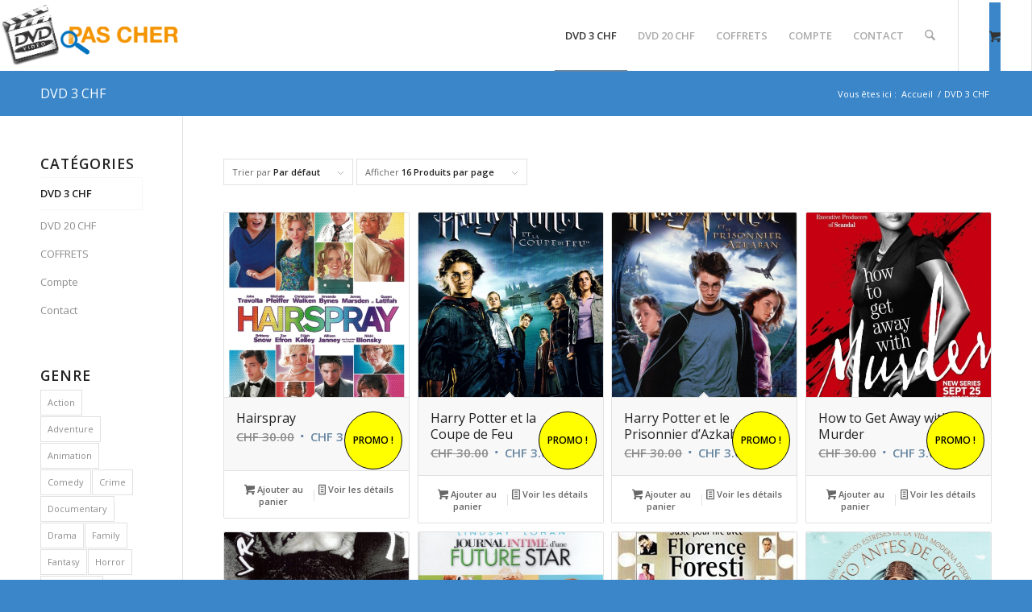

--- FILE ---
content_type: text/html; charset=UTF-8
request_url: https://www.dvdpascher.ch/categorie-produit/dvd-3-chf/page/2/
body_size: 16489
content:
<!DOCTYPE html><html lang="fr-FR" class="html_stretched responsive av-preloader-disabled html_header_top html_logo_left html_main_nav_header html_menu_right html_slim html_header_sticky html_header_shrinking html_mobile_menu_phone html_header_searchicon html_content_align_center html_header_unstick_top_disabled html_header_stretch_disabled html_av-overlay-side html_av-overlay-side-classic html_av-submenu-noclone html_entry_id_151 html_cart_at_menu av-cookies-no-cookie-consent av-no-preview av-custom-lightbox html_text_menu_active av-mobile-menu-switch-default"><head><meta charset="UTF-8" /><meta name="robots" content="noindex, follow" /><meta name="viewport" content="width=device-width, initial-scale=1"><title>DVD 3 CHF &#8211; Page 2 &#8211; DVD pas cher</title><meta name='robots' content='max-image-preview:large' /><link rel='dns-prefetch' href='//www.googletagmanager.com' /><script type='text/javascript'>(function() {
var html = document.getElementsByTagName('html')[0];var cookie_check = html.className.indexOf('av-cookies-needs-opt-in') >= 0 || html.className.indexOf('av-cookies-can-opt-out') >= 0;var allow_continue = true;var silent_accept_cookie = html.className.indexOf('av-cookies-user-silent-accept') >= 0;if( cookie_check && ! silent_accept_cookie )
{if( ! document.cookie.match(/aviaCookieConsent/) || html.className.indexOf('av-cookies-session-refused') >= 0 )
{allow_continue = false;}else
{if( ! document.cookie.match(/aviaPrivacyRefuseCookiesHideBar/) )
{allow_continue = false;}else if( ! document.cookie.match(/aviaPrivacyEssentialCookiesEnabled/) )
{allow_continue = false;}else if( document.cookie.match(/aviaPrivacyGoogleWebfontsDisabled/) )
{allow_continue = false;}}}if( allow_continue )
{var f = document.createElement('link');f.type = 'text/css';f.rel = 'stylesheet';f.href = 'https://fonts.googleapis.com/css?family=Open+Sans:400,600&display=auto';
f.id = 'avia-google-webfont';document.getElementsByTagName('head')[0].appendChild(f);}})();</script><style id='wp-img-auto-sizes-contain-inline-css' type='text/css'>img:is([sizes=auto i],[sizes^="auto," i]){contain-intrinsic-size:3000px 1500px}</style><link rel='stylesheet' id='parent-style-css' href='https://www.dvdpascher.ch/wp-content/themes/enfold/style.css?ver=6.9' type='text/css' media='all' /><link rel='stylesheet' id='child-style-css' href='https://www.dvdpascher.ch/wp-content/themes/enfold-child-dvdpascher/style.css?ver=1.0.7' type='text/css' media='all' /><style id='wp-block-library-inline-css' type='text/css'>:root{--wp-block-synced-color:#7a00df;--wp-block-synced-color--rgb:122,0,223;--wp-bound-block-color:var(--wp-block-synced-color);--wp-editor-canvas-background:#ddd;--wp-admin-theme-color:#007cba;--wp-admin-theme-color--rgb:0,124,186;--wp-admin-theme-color-darker-10:#006ba1;--wp-admin-theme-color-darker-10--rgb:0,107,160.5;--wp-admin-theme-color-darker-20:#005a87;--wp-admin-theme-color-darker-20--rgb:0,90,135;--wp-admin-border-width-focus:2px}@media (min-resolution:192dpi){:root{--wp-admin-border-width-focus:1.5px}}.wp-element-button{cursor:pointer}:root .has-very-light-gray-background-color{background-color:#eee}:root .has-very-dark-gray-background-color{background-color:#313131}:root .has-very-light-gray-color{color:#eee}:root .has-very-dark-gray-color{color:#313131}:root .has-vivid-green-cyan-to-vivid-cyan-blue-gradient-background{background:linear-gradient(135deg,#00d084,#0693e3)}:root .has-purple-crush-gradient-background{background:linear-gradient(135deg,#34e2e4,#4721fb 50%,#ab1dfe)}:root .has-hazy-dawn-gradient-background{background:linear-gradient(135deg,#faaca8,#dad0ec)}:root .has-subdued-olive-gradient-background{background:linear-gradient(135deg,#fafae1,#67a671)}:root .has-atomic-cream-gradient-background{background:linear-gradient(135deg,#fdd79a,#004a59)}:root .has-nightshade-gradient-background{background:linear-gradient(135deg,#330968,#31cdcf)}:root .has-midnight-gradient-background{background:linear-gradient(135deg,#020381,#2874fc)}:root{--wp--preset--font-size--normal:16px;--wp--preset--font-size--huge:42px}.has-regular-font-size{font-size:1em}.has-larger-font-size{font-size:2.625em}.has-normal-font-size{font-size:var(--wp--preset--font-size--normal)}.has-huge-font-size{font-size:var(--wp--preset--font-size--huge)}.has-text-align-center{text-align:center}.has-text-align-left{text-align:left}.has-text-align-right{text-align:right}.has-fit-text{white-space:nowrap!important}#end-resizable-editor-section{display:none}.aligncenter{clear:both}.items-justified-left{justify-content:flex-start}.items-justified-center{justify-content:center}.items-justified-right{justify-content:flex-end}.items-justified-space-between{justify-content:space-between}.screen-reader-text{border:0;clip-path:inset(50%);height:1px;margin:-1px;overflow:hidden;padding:0;position:absolute;width:1px;word-wrap:normal!important}.screen-reader-text:focus{background-color:#ddd;clip-path:none;color:#444;display:block;font-size:1em;height:auto;left:5px;line-height:normal;padding:15px 23px 14px;text-decoration:none;top:5px;width:auto;z-index:100000}html:where(.has-border-color){border-style:solid}html:where([style*=border-top-color]){border-top-style:solid}html:where([style*=border-right-color]){border-right-style:solid}html:where([style*=border-bottom-color]){border-bottom-style:solid}html:where([style*=border-left-color]){border-left-style:solid}html:where([style*=border-width]){border-style:solid}html:where([style*=border-top-width]){border-top-style:solid}html:where([style*=border-right-width]){border-right-style:solid}html:where([style*=border-bottom-width]){border-bottom-style:solid}html:where([style*=border-left-width]){border-left-style:solid}html:where(img[class*=wp-image-]){height:auto;max-width:100%}:where(figure){margin:0 0 1em}html:where(.is-position-sticky){--wp-admin--admin-bar--position-offset:var(--wp-admin--admin-bar--height,0px)}@media screen and (max-width:600px){html:where(.is-position-sticky){--wp-admin--admin-bar--position-offset:0px}}</style><link rel='stylesheet' id='wc-blocks-style-css' href='https://www.dvdpascher.ch/wp-content/plugins/woocommerce/assets/client/blocks/wc-blocks.css?ver=wc-10.4.3' type='text/css' media='all' /><style id='global-styles-inline-css' type='text/css'>:root{--wp--preset--aspect-ratio--square:1;--wp--preset--aspect-ratio--4-3:4/3;--wp--preset--aspect-ratio--3-4:3/4;--wp--preset--aspect-ratio--3-2:3/2;--wp--preset--aspect-ratio--2-3:2/3;--wp--preset--aspect-ratio--16-9:16/9;--wp--preset--aspect-ratio--9-16:9/16;--wp--preset--color--black:#000000;--wp--preset--color--cyan-bluish-gray:#abb8c3;--wp--preset--color--white:#ffffff;--wp--preset--color--pale-pink:#f78da7;--wp--preset--color--vivid-red:#cf2e2e;--wp--preset--color--luminous-vivid-orange:#ff6900;--wp--preset--color--luminous-vivid-amber:#fcb900;--wp--preset--color--light-green-cyan:#7bdcb5;--wp--preset--color--vivid-green-cyan:#00d084;--wp--preset--color--pale-cyan-blue:#8ed1fc;--wp--preset--color--vivid-cyan-blue:#0693e3;--wp--preset--color--vivid-purple:#9b51e0;--wp--preset--color--metallic-red:#b02b2c;--wp--preset--color--maximum-yellow-red:#edae44;--wp--preset--color--yellow-sun:#eeee22;--wp--preset--color--palm-leaf:#83a846;--wp--preset--color--aero:#7bb0e7;--wp--preset--color--old-lavender:#745f7e;--wp--preset--color--steel-teal:#5f8789;--wp--preset--color--raspberry-pink:#d65799;--wp--preset--color--medium-turquoise:#4ecac2;--wp--preset--gradient--vivid-cyan-blue-to-vivid-purple:linear-gradient(135deg,rgb(6,147,227) 0%,rgb(155,81,224) 100%);--wp--preset--gradient--light-green-cyan-to-vivid-green-cyan:linear-gradient(135deg,rgb(122,220,180) 0%,rgb(0,208,130) 100%);--wp--preset--gradient--luminous-vivid-amber-to-luminous-vivid-orange:linear-gradient(135deg,rgb(252,185,0) 0%,rgb(255,105,0) 100%);--wp--preset--gradient--luminous-vivid-orange-to-vivid-red:linear-gradient(135deg,rgb(255,105,0) 0%,rgb(207,46,46) 100%);--wp--preset--gradient--very-light-gray-to-cyan-bluish-gray:linear-gradient(135deg,rgb(238,238,238) 0%,rgb(169,184,195) 100%);--wp--preset--gradient--cool-to-warm-spectrum:linear-gradient(135deg,rgb(74,234,220) 0%,rgb(151,120,209) 20%,rgb(207,42,186) 40%,rgb(238,44,130) 60%,rgb(251,105,98) 80%,rgb(254,248,76) 100%);--wp--preset--gradient--blush-light-purple:linear-gradient(135deg,rgb(255,206,236) 0%,rgb(152,150,240) 100%);--wp--preset--gradient--blush-bordeaux:linear-gradient(135deg,rgb(254,205,165) 0%,rgb(254,45,45) 50%,rgb(107,0,62) 100%);--wp--preset--gradient--luminous-dusk:linear-gradient(135deg,rgb(255,203,112) 0%,rgb(199,81,192) 50%,rgb(65,88,208) 100%);--wp--preset--gradient--pale-ocean:linear-gradient(135deg,rgb(255,245,203) 0%,rgb(182,227,212) 50%,rgb(51,167,181) 100%);--wp--preset--gradient--electric-grass:linear-gradient(135deg,rgb(202,248,128) 0%,rgb(113,206,126) 100%);--wp--preset--gradient--midnight:linear-gradient(135deg,rgb(2,3,129) 0%,rgb(40,116,252) 100%);--wp--preset--font-size--small:1rem;--wp--preset--font-size--medium:1.125rem;--wp--preset--font-size--large:1.75rem;--wp--preset--font-size--x-large:clamp(1.75rem,3vw,2.25rem);--wp--preset--spacing--20:0.44rem;--wp--preset--spacing--30:0.67rem;--wp--preset--spacing--40:1rem;--wp--preset--spacing--50:1.5rem;--wp--preset--spacing--60:2.25rem;--wp--preset--spacing--70:3.38rem;--wp--preset--spacing--80:5.06rem;--wp--preset--shadow--natural:6px 6px 9px rgba(0,0,0,0.2);--wp--preset--shadow--deep:12px 12px 50px rgba(0,0,0,0.4);--wp--preset--shadow--sharp:6px 6px 0px rgba(0,0,0,0.2);--wp--preset--shadow--outlined:6px 6px 0px -3px rgb(255,255,255),6px 6px rgb(0,0,0);--wp--preset--shadow--crisp:6px 6px 0px rgb(0,0,0)}:root{--wp--style--global--content-size:800px;--wp--style--global--wide-size:1130px}:where(body){margin:0}.wp-site-blocks > .alignleft{float:left;margin-right:2em}.wp-site-blocks > .alignright{float:right;margin-left:2em}.wp-site-blocks > .aligncenter{justify-content:center;margin-left:auto;margin-right:auto}:where(.is-layout-flex){gap:0.5em}:where(.is-layout-grid){gap:0.5em}.is-layout-flow > .alignleft{float:left;margin-inline-start:0;margin-inline-end:2em}.is-layout-flow > .alignright{float:right;margin-inline-start:2em;margin-inline-end:0}.is-layout-flow > .aligncenter{margin-left:auto !important;margin-right:auto !important}.is-layout-constrained > .alignleft{float:left;margin-inline-start:0;margin-inline-end:2em}.is-layout-constrained > .alignright{float:right;margin-inline-start:2em;margin-inline-end:0}.is-layout-constrained > .aligncenter{margin-left:auto !important;margin-right:auto !important}.is-layout-constrained >:where(:not(.alignleft):not(.alignright):not(.alignfull)){max-width:var(--wp--style--global--content-size);margin-left:auto !important;margin-right:auto !important}.is-layout-constrained > .alignwide{max-width:var(--wp--style--global--wide-size)}body .is-layout-flex{display:flex}.is-layout-flex{flex-wrap:wrap;align-items:center}.is-layout-flex >:is(*,div){margin:0}body .is-layout-grid{display:grid}.is-layout-grid >:is(*,div){margin:0}body{padding-top:0px;padding-right:0px;padding-bottom:0px;padding-left:0px}a:where(:not(.wp-element-button)){text-decoration:underline}:root:where(.wp-element-button,.wp-block-button__link){background-color:#32373c;border-width:0;color:#fff;font-family:inherit;font-size:inherit;font-style:inherit;font-weight:inherit;letter-spacing:inherit;line-height:inherit;padding-top:calc(0.667em + 2px);padding-right:calc(1.333em + 2px);padding-bottom:calc(0.667em + 2px);padding-left:calc(1.333em + 2px);text-decoration:none;text-transform:inherit}.has-black-color{color:var(--wp--preset--color--black) !important}.has-cyan-bluish-gray-color{color:var(--wp--preset--color--cyan-bluish-gray) !important}.has-white-color{color:var(--wp--preset--color--white) !important}.has-pale-pink-color{color:var(--wp--preset--color--pale-pink) !important}.has-vivid-red-color{color:var(--wp--preset--color--vivid-red) !important}.has-luminous-vivid-orange-color{color:var(--wp--preset--color--luminous-vivid-orange) !important}.has-luminous-vivid-amber-color{color:var(--wp--preset--color--luminous-vivid-amber) !important}.has-light-green-cyan-color{color:var(--wp--preset--color--light-green-cyan) !important}.has-vivid-green-cyan-color{color:var(--wp--preset--color--vivid-green-cyan) !important}.has-pale-cyan-blue-color{color:var(--wp--preset--color--pale-cyan-blue) !important}.has-vivid-cyan-blue-color{color:var(--wp--preset--color--vivid-cyan-blue) !important}.has-vivid-purple-color{color:var(--wp--preset--color--vivid-purple) !important}.has-metallic-red-color{color:var(--wp--preset--color--metallic-red) !important}.has-maximum-yellow-red-color{color:var(--wp--preset--color--maximum-yellow-red) !important}.has-yellow-sun-color{color:var(--wp--preset--color--yellow-sun) !important}.has-palm-leaf-color{color:var(--wp--preset--color--palm-leaf) !important}.has-aero-color{color:var(--wp--preset--color--aero) !important}.has-old-lavender-color{color:var(--wp--preset--color--old-lavender) !important}.has-steel-teal-color{color:var(--wp--preset--color--steel-teal) !important}.has-raspberry-pink-color{color:var(--wp--preset--color--raspberry-pink) !important}.has-medium-turquoise-color{color:var(--wp--preset--color--medium-turquoise) !important}.has-black-background-color{background-color:var(--wp--preset--color--black) !important}.has-cyan-bluish-gray-background-color{background-color:var(--wp--preset--color--cyan-bluish-gray) !important}.has-white-background-color{background-color:var(--wp--preset--color--white) !important}.has-pale-pink-background-color{background-color:var(--wp--preset--color--pale-pink) !important}.has-vivid-red-background-color{background-color:var(--wp--preset--color--vivid-red) !important}.has-luminous-vivid-orange-background-color{background-color:var(--wp--preset--color--luminous-vivid-orange) !important}.has-luminous-vivid-amber-background-color{background-color:var(--wp--preset--color--luminous-vivid-amber) !important}.has-light-green-cyan-background-color{background-color:var(--wp--preset--color--light-green-cyan) !important}.has-vivid-green-cyan-background-color{background-color:var(--wp--preset--color--vivid-green-cyan) !important}.has-pale-cyan-blue-background-color{background-color:var(--wp--preset--color--pale-cyan-blue) !important}.has-vivid-cyan-blue-background-color{background-color:var(--wp--preset--color--vivid-cyan-blue) !important}.has-vivid-purple-background-color{background-color:var(--wp--preset--color--vivid-purple) !important}.has-metallic-red-background-color{background-color:var(--wp--preset--color--metallic-red) !important}.has-maximum-yellow-red-background-color{background-color:var(--wp--preset--color--maximum-yellow-red) !important}.has-yellow-sun-background-color{background-color:var(--wp--preset--color--yellow-sun) !important}.has-palm-leaf-background-color{background-color:var(--wp--preset--color--palm-leaf) !important}.has-aero-background-color{background-color:var(--wp--preset--color--aero) !important}.has-old-lavender-background-color{background-color:var(--wp--preset--color--old-lavender) !important}.has-steel-teal-background-color{background-color:var(--wp--preset--color--steel-teal) !important}.has-raspberry-pink-background-color{background-color:var(--wp--preset--color--raspberry-pink) !important}.has-medium-turquoise-background-color{background-color:var(--wp--preset--color--medium-turquoise) !important}.has-black-border-color{border-color:var(--wp--preset--color--black) !important}.has-cyan-bluish-gray-border-color{border-color:var(--wp--preset--color--cyan-bluish-gray) !important}.has-white-border-color{border-color:var(--wp--preset--color--white) !important}.has-pale-pink-border-color{border-color:var(--wp--preset--color--pale-pink) !important}.has-vivid-red-border-color{border-color:var(--wp--preset--color--vivid-red) !important}.has-luminous-vivid-orange-border-color{border-color:var(--wp--preset--color--luminous-vivid-orange) !important}.has-luminous-vivid-amber-border-color{border-color:var(--wp--preset--color--luminous-vivid-amber) !important}.has-light-green-cyan-border-color{border-color:var(--wp--preset--color--light-green-cyan) !important}.has-vivid-green-cyan-border-color{border-color:var(--wp--preset--color--vivid-green-cyan) !important}.has-pale-cyan-blue-border-color{border-color:var(--wp--preset--color--pale-cyan-blue) !important}.has-vivid-cyan-blue-border-color{border-color:var(--wp--preset--color--vivid-cyan-blue) !important}.has-vivid-purple-border-color{border-color:var(--wp--preset--color--vivid-purple) !important}.has-metallic-red-border-color{border-color:var(--wp--preset--color--metallic-red) !important}.has-maximum-yellow-red-border-color{border-color:var(--wp--preset--color--maximum-yellow-red) !important}.has-yellow-sun-border-color{border-color:var(--wp--preset--color--yellow-sun) !important}.has-palm-leaf-border-color{border-color:var(--wp--preset--color--palm-leaf) !important}.has-aero-border-color{border-color:var(--wp--preset--color--aero) !important}.has-old-lavender-border-color{border-color:var(--wp--preset--color--old-lavender) !important}.has-steel-teal-border-color{border-color:var(--wp--preset--color--steel-teal) !important}.has-raspberry-pink-border-color{border-color:var(--wp--preset--color--raspberry-pink) !important}.has-medium-turquoise-border-color{border-color:var(--wp--preset--color--medium-turquoise) !important}.has-vivid-cyan-blue-to-vivid-purple-gradient-background{background:var(--wp--preset--gradient--vivid-cyan-blue-to-vivid-purple) !important}.has-light-green-cyan-to-vivid-green-cyan-gradient-background{background:var(--wp--preset--gradient--light-green-cyan-to-vivid-green-cyan) !important}.has-luminous-vivid-amber-to-luminous-vivid-orange-gradient-background{background:var(--wp--preset--gradient--luminous-vivid-amber-to-luminous-vivid-orange) !important}.has-luminous-vivid-orange-to-vivid-red-gradient-background{background:var(--wp--preset--gradient--luminous-vivid-orange-to-vivid-red) !important}.has-very-light-gray-to-cyan-bluish-gray-gradient-background{background:var(--wp--preset--gradient--very-light-gray-to-cyan-bluish-gray) !important}.has-cool-to-warm-spectrum-gradient-background{background:var(--wp--preset--gradient--cool-to-warm-spectrum) !important}.has-blush-light-purple-gradient-background{background:var(--wp--preset--gradient--blush-light-purple) !important}.has-blush-bordeaux-gradient-background{background:var(--wp--preset--gradient--blush-bordeaux) !important}.has-luminous-dusk-gradient-background{background:var(--wp--preset--gradient--luminous-dusk) !important}.has-pale-ocean-gradient-background{background:var(--wp--preset--gradient--pale-ocean) !important}.has-electric-grass-gradient-background{background:var(--wp--preset--gradient--electric-grass) !important}.has-midnight-gradient-background{background:var(--wp--preset--gradient--midnight) !important}.has-small-font-size{font-size:var(--wp--preset--font-size--small) !important}.has-medium-font-size{font-size:var(--wp--preset--font-size--medium) !important}.has-large-font-size{font-size:var(--wp--preset--font-size--large) !important}.has-x-large-font-size{font-size:var(--wp--preset--font-size--x-large) !important}</style><style id='woocommerce-inline-inline-css' type='text/css'>.woocommerce form .form-row .required{visibility:visible}</style><link rel='stylesheet' id='avia-merged-styles-css' href='https://www.dvdpascher.ch/wp-content/uploads/sites/7/dynamic_avia/avia-merged-styles-50b66a9a9c8123a3ea0659b9b5cf8445---6963bbceb0c5a.css' type='text/css' media='all' /><meta name="generator" content="Site Kit by Google 1.170.0" /><link rel="icon" href="https://www.dvdpascher.ch/wp-content/uploads/sites/7/2023/03/favicon.png" type="image/png"><!--[if lt IE 9]><script src="https://www.dvdpascher.ch/wp-content/themes/enfold/js/html5shiv.js"></script><![endif]--><link rel="profile" href="https://gmpg.org/xfn/11" /><link rel="alternate" type="application/rss+xml" title="DVD pas cher RSS2 Feed" href="https://www.dvdpascher.ch/feed/" /><link rel="pingback" href="https://www.dvdpascher.ch/xmlrpc.php" /><noscript><style>.woocommerce-product-gallery{opacity:1 !important}</style></noscript><script type="text/javascript">'use strict';var avia_is_mobile=!1;if(/Android|webOS|iPhone|iPad|iPod|BlackBerry|IEMobile|Opera Mini/i.test(navigator.userAgent)&&'ontouchstart' in document.documentElement){avia_is_mobile=!0;document.documentElement.className+=' avia_mobile '}else{document.documentElement.className+=' avia_desktop '};document.documentElement.className+=' js_active ';(function(){var e=['-webkit-','-moz-','-ms-',''],n='',o=!1,a=!1;for(var t in e){if(e[t]+'transform' in document.documentElement.style){o=!0;n=e[t]+'transform'};if(e[t]+'perspective' in document.documentElement.style){a=!0}};if(o){document.documentElement.className+=' avia_transform '};if(a){document.documentElement.className+=' avia_transform3d '};if(typeof document.getElementsByClassName=='function'&&typeof document.documentElement.getBoundingClientRect=='function'&&avia_is_mobile==!1){if(n&&window.innerHeight>0){setTimeout(function(){var e=0,o={},a=0,t=document.getElementsByClassName('av-parallax'),i=window.pageYOffset||document.documentElement.scrollTop;for(e=0;e<t.length;e++){t[e].style.top='0px';o=t[e].getBoundingClientRect();a=Math.ceil((window.innerHeight+i-o.top)*0.3);t[e].style[n]='translate(0px, '+a+'px)';t[e].style.top='auto';t[e].className+=' enabled-parallax '}},50)}}})();</script><style type="text/css">@font-face{font-family:'entypo-fontello-enfold';font-weight:normal;font-style:normal;font-display:auto;src:url('https://www.dvdpascher.ch/wp-content/themes/enfold/config-templatebuilder/avia-template-builder/assets/fonts/entypo-fontello-enfold/entypo-fontello-enfold.woff2') format('woff2'),url('https://www.dvdpascher.ch/wp-content/themes/enfold/config-templatebuilder/avia-template-builder/assets/fonts/entypo-fontello-enfold/entypo-fontello-enfold.woff') format('woff'),url('https://www.dvdpascher.ch/wp-content/themes/enfold/config-templatebuilder/avia-template-builder/assets/fonts/entypo-fontello-enfold/entypo-fontello-enfold.ttf') format('truetype'),url('https://www.dvdpascher.ch/wp-content/themes/enfold/config-templatebuilder/avia-template-builder/assets/fonts/entypo-fontello-enfold/entypo-fontello-enfold.svg#entypo-fontello-enfold') format('svg'),url('https://www.dvdpascher.ch/wp-content/themes/enfold/config-templatebuilder/avia-template-builder/assets/fonts/entypo-fontello-enfold/entypo-fontello-enfold.eot'),url('https://www.dvdpascher.ch/wp-content/themes/enfold/config-templatebuilder/avia-template-builder/assets/fonts/entypo-fontello-enfold/entypo-fontello-enfold.eot?#iefix') format('embedded-opentype')}#top .avia-font-entypo-fontello-enfold,body .avia-font-entypo-fontello-enfold,html body [data-av_iconfont='entypo-fontello-enfold']:before{font-family:'entypo-fontello-enfold'}@font-face{font-family:'entypo-fontello';font-weight:normal;font-style:normal;font-display:auto;src:url('https://www.dvdpascher.ch/wp-content/themes/enfold/config-templatebuilder/avia-template-builder/assets/fonts/entypo-fontello/entypo-fontello.woff2') format('woff2'),url('https://www.dvdpascher.ch/wp-content/themes/enfold/config-templatebuilder/avia-template-builder/assets/fonts/entypo-fontello/entypo-fontello.woff') format('woff'),url('https://www.dvdpascher.ch/wp-content/themes/enfold/config-templatebuilder/avia-template-builder/assets/fonts/entypo-fontello/entypo-fontello.ttf') format('truetype'),url('https://www.dvdpascher.ch/wp-content/themes/enfold/config-templatebuilder/avia-template-builder/assets/fonts/entypo-fontello/entypo-fontello.svg#entypo-fontello') format('svg'),url('https://www.dvdpascher.ch/wp-content/themes/enfold/config-templatebuilder/avia-template-builder/assets/fonts/entypo-fontello/entypo-fontello.eot'),url('https://www.dvdpascher.ch/wp-content/themes/enfold/config-templatebuilder/avia-template-builder/assets/fonts/entypo-fontello/entypo-fontello.eot?#iefix') format('embedded-opentype')}#top .avia-font-entypo-fontello,body .avia-font-entypo-fontello,html body [data-av_iconfont='entypo-fontello']:before{font-family:'entypo-fontello'}</style></head><body id="top" class="archive paged tax-product_cat term-dvd-3-chf term-23 paged-2 wp-theme-enfold wp-child-theme-enfold-child-dvdpascher stretched rtl_columns av-curtain-numeric open_sans theme-enfold woocommerce woocommerce-page woocommerce-no-js avia-responsive-images-support avia-woocommerce-30 av-recaptcha-enabled av-google-badge-hide" itemscope="itemscope" itemtype="https://schema.org/WebPage" ><div id='wrap_all'><header id='header' class='all_colors header_color light_bg_color av_header_top av_logo_left av_main_nav_header av_menu_right av_slim av_header_sticky av_header_shrinking av_header_stretch_disabled av_mobile_menu_phone av_header_searchicon av_header_unstick_top_disabled av_bottom_nav_disabled av_header_border_disabled' aria-label="Header" data-av_shrink_factor='50' role="banner" itemscope="itemscope" itemtype="https://schema.org/WPHeader" ><div id='header_main' class='container_wrap container_wrap_logo'> <div class='container av-logo-container'><div class='inner-container'><span class='logo avia-standard-logo'><a href='https://www.dvdpascher.ch/' class='' aria-label='dvd-pas-cher' title='dvd-pas-cher'><img src="https://www.dvdpascher.ch/wp-content/uploads/sites/7/2023/03/dvd-pas-cher.png" height="100" width="300" alt='DVD pas cher' title='dvd-pas-cher' /></a></span><nav class='main_menu' data-selectname='Sélectionner une page' role="navigation" itemscope="itemscope" itemtype="https://schema.org/SiteNavigationElement" ><div class="avia-menu av-main-nav-wrap"><ul role="menu" class="menu av-main-nav" id="avia-menu"><li role="menuitem" id="menu-item-233" class="menu-item menu-item-type-taxonomy menu-item-object-product_cat current-menu-item menu-item-top-level menu-item-top-level-1"><a href="https://www.dvdpascher.ch/categorie-produit/dvd-3-chf/" itemprop="url" tabindex="0"><span class="avia-bullet"></span><span class="avia-menu-text">DVD 3 CHF</span><span class="avia-menu-fx"><span class="avia-arrow-wrap"><span class="avia-arrow"></span></span></span></a></li><li role="menuitem" id="menu-item-232" class="menu-item menu-item-type-taxonomy menu-item-object-product_cat menu-item-top-level menu-item-top-level-2"><a href="https://www.dvdpascher.ch/categorie-produit/dvd-20-chf/" itemprop="url" tabindex="0"><span class="avia-bullet"></span><span class="avia-menu-text">DVD 20 CHF</span><span class="avia-menu-fx"><span class="avia-arrow-wrap"><span class="avia-arrow"></span></span></span></a></li><li role="menuitem" id="menu-item-229" class="menu-item menu-item-type-taxonomy menu-item-object-product_cat menu-item-top-level menu-item-top-level-3"><a href="https://www.dvdpascher.ch/categorie-produit/coffrets/" itemprop="url" tabindex="0"><span class="avia-bullet"></span><span class="avia-menu-text">COFFRETS</span><span class="avia-menu-fx"><span class="avia-arrow-wrap"><span class="avia-arrow"></span></span></span></a></li><li role="menuitem" id="menu-item-288" class="menu-item menu-item-type-post_type menu-item-object-page menu-item-top-level menu-item-top-level-4"><a href="https://www.dvdpascher.ch/compte/" itemprop="url" tabindex="0"><span class="avia-bullet"></span><span class="avia-menu-text">Compte</span><span class="avia-menu-fx"><span class="avia-arrow-wrap"><span class="avia-arrow"></span></span></span></a></li><li role="menuitem" id="menu-item-289" class="menu-item menu-item-type-post_type menu-item-object-page menu-item-top-level menu-item-top-level-5"><a href="https://www.dvdpascher.ch/contact/" itemprop="url" tabindex="0"><span class="avia-bullet"></span><span class="avia-menu-text">Contact</span><span class="avia-menu-fx"><span class="avia-arrow-wrap"><span class="avia-arrow"></span></span></span></a></li><li id="menu-item-search" class="noMobile menu-item menu-item-search-dropdown menu-item-avia-special" role="menuitem"><a class="avia-svg-icon avia-font-svg_entypo-fontello" aria-label="Rechercher" href="?s=" rel="nofollow" title="Cliquez pour ouvrir le champ de recherche" data-avia-search-tooltip="
&lt;search&gt;
&lt;form role=&quot;search&quot; action=&quot;https://www.dvdpascher.ch/&quot; id=&quot;searchform&quot; method=&quot;get&quot; class=&quot;&quot;&gt;
&lt;div&gt;
&lt;span class=&#039;av_searchform_search avia-svg-icon avia-font-svg_entypo-fontello&#039; data-av_svg_icon=&#039;search&#039; data-av_iconset=&#039;svg_entypo-fontello&#039;&gt;&lt;svg version=&quot;1.1&quot; xmlns=&quot;http://www.w3.org/2000/svg&quot; width=&quot;25&quot; height=&quot;32&quot; viewBox=&quot;0 0 25 32&quot; preserveAspectRatio=&quot;xMidYMid meet&quot; aria-labelledby=&#039;av-svg-title-1&#039; aria-describedby=&#039;av-svg-desc-1&#039; role=&quot;graphics-symbol&quot; aria-hidden=&quot;true&quot;&gt;
&lt;title id=&#039;av-svg-title-1&#039;&gt;Search&lt;/title&gt;
&lt;desc id=&#039;av-svg-desc-1&#039;&gt;Search&lt;/desc&gt;
&lt;path d=&quot;M24.704 24.704q0.96 1.088 0.192 1.984l-1.472 1.472q-1.152 1.024-2.176 0l-6.080-6.080q-2.368 1.344-4.992 1.344-4.096 0-7.136-3.040t-3.040-7.136 2.88-7.008 6.976-2.912 7.168 3.040 3.072 7.136q0 2.816-1.472 5.184zM3.008 13.248q0 2.816 2.176 4.992t4.992 2.176 4.832-2.016 2.016-4.896q0-2.816-2.176-4.96t-4.992-2.144-4.832 2.016-2.016 4.832z&quot;&gt;&lt;/path&gt;
&lt;/svg&gt;&lt;/span&gt;&lt;input type=&quot;submit&quot; value=&quot;&quot; id=&quot;searchsubmit&quot; class=&quot;button&quot; title=&quot;Entrez au moins 3 caractères pour afficher une liste de résultats ou cliquez pour aller sur la page des résultats de recherche pour tous les afficher&quot; /&gt;
&lt;input type=&quot;search&quot; id=&quot;s&quot; name=&quot;s&quot; value=&quot;&quot; aria-label=&#039;Rechercher&#039; placeholder=&#039;Rechercher&#039; required /&gt;
&lt;/div&gt;
&lt;/form&gt;
&lt;/search&gt;
" data-av_svg_icon='search' data-av_iconset='svg_entypo-fontello'><svg version="1.1" xmlns="http://www.w3.org/2000/svg" width="25" height="32" viewBox="0 0 25 32" preserveAspectRatio="xMidYMid meet" aria-labelledby='av-svg-title-2' aria-describedby='av-svg-desc-2' role="graphics-symbol" aria-hidden="true"><title id='av-svg-title-2'>Cliquez pour ouvrir le champ de recherche</title><desc id='av-svg-desc-2'>Cliquez pour ouvrir le champ de recherche</desc><path d="M24.704 24.704q0.96 1.088 0.192 1.984l-1.472 1.472q-1.152 1.024-2.176 0l-6.080-6.080q-2.368 1.344-4.992 1.344-4.096 0-7.136-3.040t-3.040-7.136 2.88-7.008 6.976-2.912 7.168 3.040 3.072 7.136q0 2.816-1.472 5.184zM3.008 13.248q0 2.816 2.176 4.992t4.992 2.176 4.832-2.016 2.016-4.896q0-2.816-2.176-4.96t-4.992-2.144-4.832 2.016-2.016 4.832z"></path></svg><span class="avia_hidden_link_text">Rechercher</span></a></li><li class="av-burger-menu-main menu-item-avia-special " role="menuitem"> <a href="#" aria-label="Menu" aria-hidden="false"><span class="av-hamburger av-hamburger--spin av-js-hamburger"><span class="av-hamburger-box"> <span class="av-hamburger-inner"></span> <strong>Menu</strong></span></span><span class="avia_hidden_link_text">Menu</span></a> </li></ul></div><ul id="menu-item-shop" class = 'menu-item cart_dropdown ' data-success='a été ajouté au panier'><li class="cart_dropdown_first"><a class='cart_dropdown_link avia-svg-icon avia-font-svg_entypo-fontello' href='https://www.dvdpascher.ch/panier/'><div class="av-cart-container" data-av_svg_icon='basket' data-av_iconset='svg_entypo-fontello'><svg version="1.1" xmlns="http://www.w3.org/2000/svg" width="29" height="32" viewBox="0 0 29 32" preserveAspectRatio="xMidYMid meet" aria-labelledby='av-svg-title-3' aria-describedby='av-svg-desc-3' role="graphics-symbol" aria-hidden="true"><title id='av-svg-title-3'>Panier</title><desc id='av-svg-desc-3'>Panier</desc><path d="M4.8 27.2q0-1.28 0.96-2.24t2.24-0.96q1.344 0 2.272 0.96t0.928 2.24q0 1.344-0.928 2.272t-2.272 0.928q-1.28 0-2.24-0.928t-0.96-2.272zM20.8 27.2q0-1.28 0.96-2.24t2.24-0.96q1.344 0 2.272 0.96t0.928 2.24q0 1.344-0.928 2.272t-2.272 0.928q-1.28 0-2.24-0.928t-0.96-2.272zM10.496 19.648q-1.152 0.32-1.088 0.736t1.408 0.416h17.984v2.432q0 0.64-0.64 0.64h-20.928q-0.64 0-0.64-0.64v-2.432l-0.32-1.472-3.136-14.528h-3.136v-2.56q0-0.64 0.64-0.64h4.992q0.64 0 0.64 0.64v2.752h22.528v8.768q0 0.704-0.576 0.832z"></path></svg></div><span class='av-cart-counter '>0</span><span class="avia_hidden_link_text">Panier</span></a><div class="dropdown_widget dropdown_widget_cart"><div class="avia-arrow"></div><div class="widget_shopping_cart_content"></div></div></li></ul></nav></div> </div> </div><div class="header_bg"></div><div id='header-reading-progress-151' class='header-reading-progress medium-bar' data-settings='{"color":"#6786a1"}'></div></header><div id='main' class='all_colors' data-scroll-offset='88'><div class='stretch_full container_wrap alternate_color light_bg_color title_container'><div class='container'><h1 class='main-title entry-title '>DVD 3 CHF</h1><div class="breadcrumb breadcrumbs avia-breadcrumbs"><div class="breadcrumb-trail" ><span class="trail-before"><span class="breadcrumb-title">Vous êtes ici :</span></span> <span itemscope="itemscope" itemtype="https://schema.org/BreadcrumbList" ><span itemscope="itemscope" itemtype="https://schema.org/ListItem" itemprop="itemListElement" ><a itemprop="url" href="https://www.dvdpascher.ch" title="DVD pas cher" rel="home" class="trail-begin"><span itemprop="name">Accueil</span></a><span itemprop="position" class="hidden">1</span></span></span> <span class="sep">/</span> <span class="trail-end">DVD 3 CHF</span></div></div></div></div><div class='container_wrap container_wrap_first main_color sidebar_left template-shop shop_columns_4'><div class="container"><header class="woocommerce-products-header"><h1 class="woocommerce-products-header__title page-title">DVD 3 CHF</h1></header><main class='template-shop content av-content-small units' role="main" itemprop="mainContentOfPage" itemscope="itemscope" itemtype="https://schema.org/SomeProducts" ><div class='entry-content-wrapper'><div class="woocommerce-notices-wrapper"></div><div class="product-sorting avia-product-sorting"><ul class="sort-param sort-param-order"><li><span class='currently-selected'>Trier par <strong>Par défaut</strong></span><ul><li class="current-param"><a class='avia-product-sorting-link' data-href='?avia_extended_shop_select=yes&product_order=default' rel="nofollow"><span class='avia-bullet'></span>Par défaut</a></li><li><a class='avia-product-sorting-link' data-href='?product_sort=asc&avia_extended_shop_select=yes&product_order=menu_order' rel="nofollow"><span class='avia-bullet'></span>Personaliser</a></li><li><a class='avia-product-sorting-link' data-href='?product_sort=asc&avia_extended_shop_select=yes&product_order=title' rel="nofollow"><span class='avia-bullet'></span>Nom</a></li><li><a class='avia-product-sorting-link' data-href='?product_sort=asc&avia_extended_shop_select=yes&product_order=price' rel="nofollow"><span class='avia-bullet'></span>Prix</a></li><li><a class='avia-product-sorting-link' data-href='?product_sort=asc&avia_extended_shop_select=yes&product_order=date' rel="nofollow"><span class='avia-bullet'></span>Date</a></li><li><a class='avia-product-sorting-link' data-href='?avia_extended_shop_select=yes&product_order=popularity' rel="nofollow"><span class='avia-bullet'></span>Mise en avant (ventes)</a></li><li><a class='avia-product-sorting-link' data-href='?avia_extended_shop_select=yes&product_order=rating' rel="nofollow"><span class='avia-bullet'></span>Note moyenne</a></li><li><a class='avia-product-sorting-link' data-href='?product_sort=asc&avia_extended_shop_select=yes&product_order=relevance' rel="nofollow"><span class='avia-bullet'></span>Pertinence</a></li><li><a class='avia-product-sorting-link' data-href='?avia_extended_shop_select=yes&product_order=rand' rel="nofollow"><span class='avia-bullet'></span>Aléatoire</a></li><li><a class='avia-product-sorting-link' data-href='?product_sort=asc&avia_extended_shop_select=yes&product_order=id' rel="nofollow"><span class='avia-bullet'></span>Product ID</a></li></ul></li></ul><ul class='sort-param sort-param-count'><li><span class='currently-selected'>Afficher <strong>16 Produits par page </strong></span><ul><li class="current-param"><a class='avia-product-sorting-link' data-href='?paged=1&avia_extended_shop_select=yes&product_order=default&product_count=16' rel="nofollow"><span class='avia-bullet'></span>16 Produits par page</a></li><li><a class='avia-product-sorting-link' data-href='?paged=1&avia_extended_shop_select=yes&product_order=default&product_count=32' rel="nofollow"><span class='avia-bullet'></span>32 Produits par page</a></li><li><a class='avia-product-sorting-link' data-href='?paged=1&avia_extended_shop_select=yes&product_order=default&product_count=48' rel="nofollow"><span class='avia-bullet'></span>48 Produits par page</a></li></ul></li></ul></div><ul class="products columns-4"><li class="product type-product post-151 status-publish first instock product_cat-dvd-3-chf product_tag-comedy product_tag-musical product_tag-romance has-post-thumbnail sale shipping-taxable purchasable product-type-simple"><div class='inner_product main_color wrapped_style noLightbox product_on_sale av-product-class-'><a href="https://www.dvdpascher.ch/produit/hairspray/" class="woocommerce-LoopProduct-link woocommerce-loop-product__link"><div class="thumbnail_container"><img loading="lazy" width="450" height="450" src="https://www.dvdpascher.ch/wp-content/uploads/sites/7/2023/03/fc2e8e7b-64db-4097-b41b-bb636b4743a8-front-450x450.jpg" class="wp-image-152 avia-img-lazy-loading-152 attachment-shop_catalog size-shop_catalog wp-post-image" alt="" decoding="async" srcset="https://www.dvdpascher.ch/wp-content/uploads/sites/7/2023/03/fc2e8e7b-64db-4097-b41b-bb636b4743a8-front-450x450.jpg 450w, https://www.dvdpascher.ch/wp-content/uploads/sites/7/2023/03/fc2e8e7b-64db-4097-b41b-bb636b4743a8-front-80x80.jpg 80w, https://www.dvdpascher.ch/wp-content/uploads/sites/7/2023/03/fc2e8e7b-64db-4097-b41b-bb636b4743a8-front-36x36.jpg 36w, https://www.dvdpascher.ch/wp-content/uploads/sites/7/2023/03/fc2e8e7b-64db-4097-b41b-bb636b4743a8-front-180x180.jpg 180w, https://www.dvdpascher.ch/wp-content/uploads/sites/7/2023/03/fc2e8e7b-64db-4097-b41b-bb636b4743a8-front-120x120.jpg 120w, https://www.dvdpascher.ch/wp-content/uploads/sites/7/2023/03/fc2e8e7b-64db-4097-b41b-bb636b4743a8-front-300x300.jpg 300w" sizes="(max-width: 450px) 100vw, 450px" /><span class="cart-loading"></span></div><div class='inner_product_header'><div class='avia-arrow'></div><div class='inner_product_header_table'><div class='inner_product_header_cell'><h2 class="woocommerce-loop-product__title">Hairspray</h2><span class="price"><del aria-hidden="true"><span class="woocommerce-Price-amount amount"><bdi><span class="woocommerce-Price-currencySymbol">&#67;&#72;&#70;</span>&nbsp;30.00</bdi></span></del> <span class="screen-reader-text">Le prix initial était : &#067;&#072;&#070;&nbsp;30.00.</span><ins aria-hidden="true"><span class="woocommerce-Price-amount amount"><bdi><span class="woocommerce-Price-currencySymbol">&#67;&#72;&#70;</span>&nbsp;3.00</bdi></span></ins><span class="screen-reader-text">Le prix actuel est : &#067;&#072;&#070;&nbsp;3.00.</span></span><span class="onsale">Promo !</span></div></div></div></a><div class='avia_cart_buttons '><a href="/categorie-produit/dvd-3-chf/page/2/?add-to-cart=151" aria-describedby="woocommerce_loop_add_to_cart_link_describedby_151" data-quantity="1" class="button product_type_simple add_to_cart_button ajax_add_to_cart" data-product_id="151" data-product_sku="1678726259" aria-label="Ajouter au panier : &ldquo;Hairspray&rdquo;" rel="nofollow" data-success_message="« Hairspray » a été ajouté à votre panier" role="button"><span class="avia-svg-icon avia-font-svg_entypo-fontello" data-av_svg_icon='basket' data-av_iconset='svg_entypo-fontello'><svg version="1.1" xmlns="http://www.w3.org/2000/svg" width="29" height="32" viewBox="0 0 29 32" preserveAspectRatio="xMidYMid meet" aria-labelledby='av-svg-title-4' aria-describedby='av-svg-desc-4' role="graphics-symbol" aria-hidden="true"><title id='av-svg-title-4'>Ajouter au panier</title><desc id='av-svg-desc-4'>Ajouter au panier</desc><path d="M4.8 27.2q0-1.28 0.96-2.24t2.24-0.96q1.344 0 2.272 0.96t0.928 2.24q0 1.344-0.928 2.272t-2.272 0.928q-1.28 0-2.24-0.928t-0.96-2.272zM20.8 27.2q0-1.28 0.96-2.24t2.24-0.96q1.344 0 2.272 0.96t0.928 2.24q0 1.344-0.928 2.272t-2.272 0.928q-1.28 0-2.24-0.928t-0.96-2.272zM10.496 19.648q-1.152 0.32-1.088 0.736t1.408 0.416h17.984v2.432q0 0.64-0.64 0.64h-20.928q-0.64 0-0.64-0.64v-2.432l-0.32-1.472-3.136-14.528h-3.136v-2.56q0-0.64 0.64-0.64h4.992q0.64 0 0.64 0.64v2.752h22.528v8.768q0 0.704-0.576 0.832z"></path></svg></span> Ajouter au panier</a><span id="woocommerce_loop_add_to_cart_link_describedby_151" class="screen-reader-text"></span><a class="button show_details_button" href="https://www.dvdpascher.ch/produit/hairspray/"><span class="avia-svg-icon avia-font-svg_entypo-fontello" data-av_svg_icon='doc-text' data-av_iconset='svg_entypo-fontello'><svg version="1.1" xmlns="http://www.w3.org/2000/svg" width="22" height="32" viewBox="0 0 22 32" preserveAspectRatio="xMidYMid meet" aria-labelledby='av-svg-title-5' aria-describedby='av-svg-desc-5' role="graphics-symbol" aria-hidden="true"><title id='av-svg-title-5'>Voir les détails</title><desc id='av-svg-desc-5'>Voir les détails</desc><path d="M6.784 17.344v-2.88h8.96v2.88h-8.96zM19.2 1.6q1.344 0 2.272 0.928t0.928 2.272v22.4q0 1.28-0.928 2.24t-2.272 0.96h-16q-1.28 0-2.24-0.96t-0.96-2.24v-22.4q0-1.344 0.96-2.272t2.24-0.928h16zM19.2 27.2v-22.4h-16v22.4h16zM15.68 8.256v2.816h-8.96v-2.816h8.96zM15.68 20.8v2.816h-8.96v-2.816h8.96z"></path></svg></span> Voir les détails</a> <span class="button-mini-delimiter"></span></div></div></li><li class="product type-product post-123 status-publish instock product_cat-dvd-3-chf product_tag-fantasy product_tag-mystery has-post-thumbnail sale shipping-taxable purchasable product-type-simple"><div class='inner_product main_color wrapped_style noLightbox product_on_sale av-product-class-'><a href="https://www.dvdpascher.ch/produit/harry-potter-et-la-coupe-de-feu/" class="woocommerce-LoopProduct-link woocommerce-loop-product__link"><div class="thumbnail_container"><img loading="lazy" width="450" height="450" src="https://www.dvdpascher.ch/wp-content/uploads/sites/7/2023/03/3187d520-8062-4cc7-9db9-282954ff4b08-front-450x450.jpg" class="wp-image-124 avia-img-lazy-loading-124 attachment-shop_catalog size-shop_catalog wp-post-image" alt="" decoding="async" srcset="https://www.dvdpascher.ch/wp-content/uploads/sites/7/2023/03/3187d520-8062-4cc7-9db9-282954ff4b08-front-450x450.jpg 450w, https://www.dvdpascher.ch/wp-content/uploads/sites/7/2023/03/3187d520-8062-4cc7-9db9-282954ff4b08-front-80x80.jpg 80w, https://www.dvdpascher.ch/wp-content/uploads/sites/7/2023/03/3187d520-8062-4cc7-9db9-282954ff4b08-front-36x36.jpg 36w, https://www.dvdpascher.ch/wp-content/uploads/sites/7/2023/03/3187d520-8062-4cc7-9db9-282954ff4b08-front-180x180.jpg 180w, https://www.dvdpascher.ch/wp-content/uploads/sites/7/2023/03/3187d520-8062-4cc7-9db9-282954ff4b08-front-120x120.jpg 120w, https://www.dvdpascher.ch/wp-content/uploads/sites/7/2023/03/3187d520-8062-4cc7-9db9-282954ff4b08-front-300x300.jpg 300w" sizes="(max-width: 450px) 100vw, 450px" /><span class="cart-loading"></span></div><div class='inner_product_header'><div class='avia-arrow'></div><div class='inner_product_header_table'><div class='inner_product_header_cell'><h2 class="woocommerce-loop-product__title">Harry Potter et la Coupe de Feu</h2><span class="price"><del aria-hidden="true"><span class="woocommerce-Price-amount amount"><bdi><span class="woocommerce-Price-currencySymbol">&#67;&#72;&#70;</span>&nbsp;30.00</bdi></span></del> <span class="screen-reader-text">Le prix initial était : &#067;&#072;&#070;&nbsp;30.00.</span><ins aria-hidden="true"><span class="woocommerce-Price-amount amount"><bdi><span class="woocommerce-Price-currencySymbol">&#67;&#72;&#70;</span>&nbsp;3.00</bdi></span></ins><span class="screen-reader-text">Le prix actuel est : &#067;&#072;&#070;&nbsp;3.00.</span></span><span class="onsale">Promo !</span></div></div></div></a><div class='avia_cart_buttons '><a href="/categorie-produit/dvd-3-chf/page/2/?add-to-cart=123" aria-describedby="woocommerce_loop_add_to_cart_link_describedby_123" data-quantity="1" class="button product_type_simple add_to_cart_button ajax_add_to_cart" data-product_id="123" data-product_sku="1678726230" aria-label="Ajouter au panier : &ldquo;Harry Potter et la Coupe de Feu&rdquo;" rel="nofollow" data-success_message="« Harry Potter et la Coupe de Feu » a été ajouté à votre panier" role="button"><span class="avia-svg-icon avia-font-svg_entypo-fontello" data-av_svg_icon='basket' data-av_iconset='svg_entypo-fontello'><svg version="1.1" xmlns="http://www.w3.org/2000/svg" width="29" height="32" viewBox="0 0 29 32" preserveAspectRatio="xMidYMid meet" aria-labelledby='av-svg-title-6' aria-describedby='av-svg-desc-6' role="graphics-symbol" aria-hidden="true"><title id='av-svg-title-6'>Ajouter au panier</title><desc id='av-svg-desc-6'>Ajouter au panier</desc><path d="M4.8 27.2q0-1.28 0.96-2.24t2.24-0.96q1.344 0 2.272 0.96t0.928 2.24q0 1.344-0.928 2.272t-2.272 0.928q-1.28 0-2.24-0.928t-0.96-2.272zM20.8 27.2q0-1.28 0.96-2.24t2.24-0.96q1.344 0 2.272 0.96t0.928 2.24q0 1.344-0.928 2.272t-2.272 0.928q-1.28 0-2.24-0.928t-0.96-2.272zM10.496 19.648q-1.152 0.32-1.088 0.736t1.408 0.416h17.984v2.432q0 0.64-0.64 0.64h-20.928q-0.64 0-0.64-0.64v-2.432l-0.32-1.472-3.136-14.528h-3.136v-2.56q0-0.64 0.64-0.64h4.992q0.64 0 0.64 0.64v2.752h22.528v8.768q0 0.704-0.576 0.832z"></path></svg></span> Ajouter au panier</a><span id="woocommerce_loop_add_to_cart_link_describedby_123" class="screen-reader-text"></span><a class="button show_details_button" href="https://www.dvdpascher.ch/produit/harry-potter-et-la-coupe-de-feu/"><span class="avia-svg-icon avia-font-svg_entypo-fontello" data-av_svg_icon='doc-text' data-av_iconset='svg_entypo-fontello'><svg version="1.1" xmlns="http://www.w3.org/2000/svg" width="22" height="32" viewBox="0 0 22 32" preserveAspectRatio="xMidYMid meet" aria-labelledby='av-svg-title-7' aria-describedby='av-svg-desc-7' role="graphics-symbol" aria-hidden="true"><title id='av-svg-title-7'>Voir les détails</title><desc id='av-svg-desc-7'>Voir les détails</desc><path d="M6.784 17.344v-2.88h8.96v2.88h-8.96zM19.2 1.6q1.344 0 2.272 0.928t0.928 2.272v22.4q0 1.28-0.928 2.24t-2.272 0.96h-16q-1.28 0-2.24-0.96t-0.96-2.24v-22.4q0-1.344 0.96-2.272t2.24-0.928h16zM19.2 27.2v-22.4h-16v22.4h16zM15.68 8.256v2.816h-8.96v-2.816h8.96zM15.68 20.8v2.816h-8.96v-2.816h8.96z"></path></svg></span> Voir les détails</a> <span class="button-mini-delimiter"></span></div></div></li><li class="product type-product post-101 status-publish instock product_cat-dvd-3-chf product_tag-adventure product_tag-family product_tag-fantasy has-post-thumbnail sale shipping-taxable purchasable product-type-simple"><div class='inner_product main_color wrapped_style noLightbox product_on_sale av-product-class-'><a href="https://www.dvdpascher.ch/produit/harry-potter-et-le-prisonnier-dazkaban/" class="woocommerce-LoopProduct-link woocommerce-loop-product__link"><div class="thumbnail_container"><img loading="lazy" width="450" height="450" src="https://www.dvdpascher.ch/wp-content/uploads/sites/7/2023/03/8e8293a3-ee2f-43fe-9f5d-2a8ffd128af0-front-450x450.jpg" class="wp-image-102 avia-img-lazy-loading-102 attachment-shop_catalog size-shop_catalog wp-post-image" alt="" decoding="async" srcset="https://www.dvdpascher.ch/wp-content/uploads/sites/7/2023/03/8e8293a3-ee2f-43fe-9f5d-2a8ffd128af0-front-450x450.jpg 450w, https://www.dvdpascher.ch/wp-content/uploads/sites/7/2023/03/8e8293a3-ee2f-43fe-9f5d-2a8ffd128af0-front-80x80.jpg 80w, https://www.dvdpascher.ch/wp-content/uploads/sites/7/2023/03/8e8293a3-ee2f-43fe-9f5d-2a8ffd128af0-front-36x36.jpg 36w, https://www.dvdpascher.ch/wp-content/uploads/sites/7/2023/03/8e8293a3-ee2f-43fe-9f5d-2a8ffd128af0-front-180x180.jpg 180w, https://www.dvdpascher.ch/wp-content/uploads/sites/7/2023/03/8e8293a3-ee2f-43fe-9f5d-2a8ffd128af0-front-120x120.jpg 120w, https://www.dvdpascher.ch/wp-content/uploads/sites/7/2023/03/8e8293a3-ee2f-43fe-9f5d-2a8ffd128af0-front-300x300.jpg 300w" sizes="(max-width: 450px) 100vw, 450px" /><span class="cart-loading"></span></div><div class='inner_product_header'><div class='avia-arrow'></div><div class='inner_product_header_table'><div class='inner_product_header_cell'><h2 class="woocommerce-loop-product__title">Harry Potter et le Prisonnier d&rsquo;Azkaban</h2><span class="price"><del aria-hidden="true"><span class="woocommerce-Price-amount amount"><bdi><span class="woocommerce-Price-currencySymbol">&#67;&#72;&#70;</span>&nbsp;30.00</bdi></span></del> <span class="screen-reader-text">Le prix initial était : &#067;&#072;&#070;&nbsp;30.00.</span><ins aria-hidden="true"><span class="woocommerce-Price-amount amount"><bdi><span class="woocommerce-Price-currencySymbol">&#67;&#72;&#70;</span>&nbsp;3.00</bdi></span></ins><span class="screen-reader-text">Le prix actuel est : &#067;&#072;&#070;&nbsp;3.00.</span></span><span class="onsale">Promo !</span></div></div></div></a><div class='avia_cart_buttons '><a href="/categorie-produit/dvd-3-chf/page/2/?add-to-cart=101" aria-describedby="woocommerce_loop_add_to_cart_link_describedby_101" data-quantity="1" class="button product_type_simple add_to_cart_button ajax_add_to_cart" data-product_id="101" data-product_sku="1678726137" aria-label="Ajouter au panier : &ldquo;Harry Potter et le Prisonnier d&#039;Azkaban&rdquo;" rel="nofollow" data-success_message="« Harry Potter et le Prisonnier d&#039;Azkaban » a été ajouté à votre panier" role="button"><span class="avia-svg-icon avia-font-svg_entypo-fontello" data-av_svg_icon='basket' data-av_iconset='svg_entypo-fontello'><svg version="1.1" xmlns="http://www.w3.org/2000/svg" width="29" height="32" viewBox="0 0 29 32" preserveAspectRatio="xMidYMid meet" aria-labelledby='av-svg-title-8' aria-describedby='av-svg-desc-8' role="graphics-symbol" aria-hidden="true"><title id='av-svg-title-8'>Ajouter au panier</title><desc id='av-svg-desc-8'>Ajouter au panier</desc><path d="M4.8 27.2q0-1.28 0.96-2.24t2.24-0.96q1.344 0 2.272 0.96t0.928 2.24q0 1.344-0.928 2.272t-2.272 0.928q-1.28 0-2.24-0.928t-0.96-2.272zM20.8 27.2q0-1.28 0.96-2.24t2.24-0.96q1.344 0 2.272 0.96t0.928 2.24q0 1.344-0.928 2.272t-2.272 0.928q-1.28 0-2.24-0.928t-0.96-2.272zM10.496 19.648q-1.152 0.32-1.088 0.736t1.408 0.416h17.984v2.432q0 0.64-0.64 0.64h-20.928q-0.64 0-0.64-0.64v-2.432l-0.32-1.472-3.136-14.528h-3.136v-2.56q0-0.64 0.64-0.64h4.992q0.64 0 0.64 0.64v2.752h22.528v8.768q0 0.704-0.576 0.832z"></path></svg></span> Ajouter au panier</a><span id="woocommerce_loop_add_to_cart_link_describedby_101" class="screen-reader-text"></span><a class="button show_details_button" href="https://www.dvdpascher.ch/produit/harry-potter-et-le-prisonnier-dazkaban/"><span class="avia-svg-icon avia-font-svg_entypo-fontello" data-av_svg_icon='doc-text' data-av_iconset='svg_entypo-fontello'><svg version="1.1" xmlns="http://www.w3.org/2000/svg" width="22" height="32" viewBox="0 0 22 32" preserveAspectRatio="xMidYMid meet" aria-labelledby='av-svg-title-9' aria-describedby='av-svg-desc-9' role="graphics-symbol" aria-hidden="true"><title id='av-svg-title-9'>Voir les détails</title><desc id='av-svg-desc-9'>Voir les détails</desc><path d="M6.784 17.344v-2.88h8.96v2.88h-8.96zM19.2 1.6q1.344 0 2.272 0.928t0.928 2.272v22.4q0 1.28-0.928 2.24t-2.272 0.96h-16q-1.28 0-2.24-0.96t-0.96-2.24v-22.4q0-1.344 0.96-2.272t2.24-0.928h16zM19.2 27.2v-22.4h-16v22.4h16zM15.68 8.256v2.816h-8.96v-2.816h8.96zM15.68 20.8v2.816h-8.96v-2.816h8.96z"></path></svg></span> Voir les détails</a> <span class="button-mini-delimiter"></span></div></div></li><li class="product type-product post-173 status-publish last instock product_cat-dvd-3-chf product_tag-crime product_tag-drama product_tag-mystery has-post-thumbnail sale shipping-taxable purchasable product-type-simple"><div class='inner_product main_color wrapped_style noLightbox product_on_sale av-product-class-'><a href="https://www.dvdpascher.ch/produit/how-to-get-away-with-murder/" class="woocommerce-LoopProduct-link woocommerce-loop-product__link"><div class="thumbnail_container"><img width="450" height="450" src="https://www.dvdpascher.ch/wp-content/uploads/sites/7/2023/03/225053c4-a80a-450a-8424-eb805e55ba87-front-450x450.jpg" class="wp-image-174 avia-img-lazy-loading-174 attachment-shop_catalog size-shop_catalog wp-post-image" alt="" decoding="async" loading="lazy" srcset="https://www.dvdpascher.ch/wp-content/uploads/sites/7/2023/03/225053c4-a80a-450a-8424-eb805e55ba87-front-450x450.jpg 450w, https://www.dvdpascher.ch/wp-content/uploads/sites/7/2023/03/225053c4-a80a-450a-8424-eb805e55ba87-front-80x80.jpg 80w, https://www.dvdpascher.ch/wp-content/uploads/sites/7/2023/03/225053c4-a80a-450a-8424-eb805e55ba87-front-36x36.jpg 36w, https://www.dvdpascher.ch/wp-content/uploads/sites/7/2023/03/225053c4-a80a-450a-8424-eb805e55ba87-front-180x180.jpg 180w, https://www.dvdpascher.ch/wp-content/uploads/sites/7/2023/03/225053c4-a80a-450a-8424-eb805e55ba87-front-120x120.jpg 120w, https://www.dvdpascher.ch/wp-content/uploads/sites/7/2023/03/225053c4-a80a-450a-8424-eb805e55ba87-front-300x300.jpg 300w" sizes="auto, (max-width: 450px) 100vw, 450px" /><span class="cart-loading"></span></div><div class='inner_product_header'><div class='avia-arrow'></div><div class='inner_product_header_table'><div class='inner_product_header_cell'><h2 class="woocommerce-loop-product__title">How to Get Away with Murder</h2><span class="price"><del aria-hidden="true"><span class="woocommerce-Price-amount amount"><bdi><span class="woocommerce-Price-currencySymbol">&#67;&#72;&#70;</span>&nbsp;30.00</bdi></span></del> <span class="screen-reader-text">Le prix initial était : &#067;&#072;&#070;&nbsp;30.00.</span><ins aria-hidden="true"><span class="woocommerce-Price-amount amount"><bdi><span class="woocommerce-Price-currencySymbol">&#67;&#72;&#70;</span>&nbsp;3.00</bdi></span></ins><span class="screen-reader-text">Le prix actuel est : &#067;&#072;&#070;&nbsp;3.00.</span></span><span class="onsale">Promo !</span></div></div></div></a><div class='avia_cart_buttons '><a href="/categorie-produit/dvd-3-chf/page/2/?add-to-cart=173" aria-describedby="woocommerce_loop_add_to_cart_link_describedby_173" data-quantity="1" class="button product_type_simple add_to_cart_button ajax_add_to_cart" data-product_id="173" data-product_sku="1678726281" aria-label="Ajouter au panier : &ldquo;How to Get Away with Murder&rdquo;" rel="nofollow" data-success_message="« How to Get Away with Murder » a été ajouté à votre panier" role="button"><span class="avia-svg-icon avia-font-svg_entypo-fontello" data-av_svg_icon='basket' data-av_iconset='svg_entypo-fontello'><svg version="1.1" xmlns="http://www.w3.org/2000/svg" width="29" height="32" viewBox="0 0 29 32" preserveAspectRatio="xMidYMid meet" aria-labelledby='av-svg-title-10' aria-describedby='av-svg-desc-10' role="graphics-symbol" aria-hidden="true"><title id='av-svg-title-10'>Ajouter au panier</title><desc id='av-svg-desc-10'>Ajouter au panier</desc><path d="M4.8 27.2q0-1.28 0.96-2.24t2.24-0.96q1.344 0 2.272 0.96t0.928 2.24q0 1.344-0.928 2.272t-2.272 0.928q-1.28 0-2.24-0.928t-0.96-2.272zM20.8 27.2q0-1.28 0.96-2.24t2.24-0.96q1.344 0 2.272 0.96t0.928 2.24q0 1.344-0.928 2.272t-2.272 0.928q-1.28 0-2.24-0.928t-0.96-2.272zM10.496 19.648q-1.152 0.32-1.088 0.736t1.408 0.416h17.984v2.432q0 0.64-0.64 0.64h-20.928q-0.64 0-0.64-0.64v-2.432l-0.32-1.472-3.136-14.528h-3.136v-2.56q0-0.64 0.64-0.64h4.992q0.64 0 0.64 0.64v2.752h22.528v8.768q0 0.704-0.576 0.832z"></path></svg></span> Ajouter au panier</a><span id="woocommerce_loop_add_to_cart_link_describedby_173" class="screen-reader-text"></span><a class="button show_details_button" href="https://www.dvdpascher.ch/produit/how-to-get-away-with-murder/"><span class="avia-svg-icon avia-font-svg_entypo-fontello" data-av_svg_icon='doc-text' data-av_iconset='svg_entypo-fontello'><svg version="1.1" xmlns="http://www.w3.org/2000/svg" width="22" height="32" viewBox="0 0 22 32" preserveAspectRatio="xMidYMid meet" aria-labelledby='av-svg-title-11' aria-describedby='av-svg-desc-11' role="graphics-symbol" aria-hidden="true"><title id='av-svg-title-11'>Voir les détails</title><desc id='av-svg-desc-11'>Voir les détails</desc><path d="M6.784 17.344v-2.88h8.96v2.88h-8.96zM19.2 1.6q1.344 0 2.272 0.928t0.928 2.272v22.4q0 1.28-0.928 2.24t-2.272 0.96h-16q-1.28 0-2.24-0.96t-0.96-2.24v-22.4q0-1.344 0.96-2.272t2.24-0.928h16zM19.2 27.2v-22.4h-16v22.4h16zM15.68 8.256v2.816h-8.96v-2.816h8.96zM15.68 20.8v2.816h-8.96v-2.816h8.96z"></path></svg></span> Voir les détails</a> <span class="button-mini-delimiter"></span></div></div></li><li class="product type-product post-205 status-publish first instock product_cat-dvd-3-chf product_tag-comedy product_tag-documentary has-post-thumbnail sale shipping-taxable purchasable product-type-simple"><div class='inner_product main_color wrapped_style noLightbox product_on_sale av-product-class-'><a href="https://www.dvdpascher.ch/produit/jamel-en-vrai/" class="woocommerce-LoopProduct-link woocommerce-loop-product__link"><div class="thumbnail_container"><img width="450" height="450" src="https://www.dvdpascher.ch/wp-content/uploads/sites/7/2023/03/c333dbed-91b2-4e3e-b8b7-ec8568448952-front-450x450.jpg" class="wp-image-206 avia-img-lazy-loading-206 attachment-shop_catalog size-shop_catalog wp-post-image" alt="" decoding="async" loading="lazy" srcset="https://www.dvdpascher.ch/wp-content/uploads/sites/7/2023/03/c333dbed-91b2-4e3e-b8b7-ec8568448952-front-450x450.jpg 450w, https://www.dvdpascher.ch/wp-content/uploads/sites/7/2023/03/c333dbed-91b2-4e3e-b8b7-ec8568448952-front-80x80.jpg 80w, https://www.dvdpascher.ch/wp-content/uploads/sites/7/2023/03/c333dbed-91b2-4e3e-b8b7-ec8568448952-front-36x36.jpg 36w, https://www.dvdpascher.ch/wp-content/uploads/sites/7/2023/03/c333dbed-91b2-4e3e-b8b7-ec8568448952-front-180x180.jpg 180w, https://www.dvdpascher.ch/wp-content/uploads/sites/7/2023/03/c333dbed-91b2-4e3e-b8b7-ec8568448952-front-120x120.jpg 120w, https://www.dvdpascher.ch/wp-content/uploads/sites/7/2023/03/c333dbed-91b2-4e3e-b8b7-ec8568448952-front-300x300.jpg 300w" sizes="auto, (max-width: 450px) 100vw, 450px" /><span class="cart-loading"></span></div><div class='inner_product_header'><div class='avia-arrow'></div><div class='inner_product_header_table'><div class='inner_product_header_cell'><h2 class="woocommerce-loop-product__title">Jamel : En vrai</h2><span class="price"><del aria-hidden="true"><span class="woocommerce-Price-amount amount"><bdi><span class="woocommerce-Price-currencySymbol">&#67;&#72;&#70;</span>&nbsp;30.00</bdi></span></del> <span class="screen-reader-text">Le prix initial était : &#067;&#072;&#070;&nbsp;30.00.</span><ins aria-hidden="true"><span class="woocommerce-Price-amount amount"><bdi><span class="woocommerce-Price-currencySymbol">&#67;&#72;&#70;</span>&nbsp;3.00</bdi></span></ins><span class="screen-reader-text">Le prix actuel est : &#067;&#072;&#070;&nbsp;3.00.</span></span><span class="onsale">Promo !</span></div></div></div></a><div class='avia_cart_buttons '><a href="/categorie-produit/dvd-3-chf/page/2/?add-to-cart=205" aria-describedby="woocommerce_loop_add_to_cart_link_describedby_205" data-quantity="1" class="button product_type_simple add_to_cart_button ajax_add_to_cart" data-product_id="205" data-product_sku="1678726309" aria-label="Ajouter au panier : &ldquo;Jamel : En vrai&rdquo;" rel="nofollow" data-success_message="« Jamel : En vrai » a été ajouté à votre panier" role="button"><span class="avia-svg-icon avia-font-svg_entypo-fontello" data-av_svg_icon='basket' data-av_iconset='svg_entypo-fontello'><svg version="1.1" xmlns="http://www.w3.org/2000/svg" width="29" height="32" viewBox="0 0 29 32" preserveAspectRatio="xMidYMid meet" aria-labelledby='av-svg-title-12' aria-describedby='av-svg-desc-12' role="graphics-symbol" aria-hidden="true"><title id='av-svg-title-12'>Ajouter au panier</title><desc id='av-svg-desc-12'>Ajouter au panier</desc><path d="M4.8 27.2q0-1.28 0.96-2.24t2.24-0.96q1.344 0 2.272 0.96t0.928 2.24q0 1.344-0.928 2.272t-2.272 0.928q-1.28 0-2.24-0.928t-0.96-2.272zM20.8 27.2q0-1.28 0.96-2.24t2.24-0.96q1.344 0 2.272 0.96t0.928 2.24q0 1.344-0.928 2.272t-2.272 0.928q-1.28 0-2.24-0.928t-0.96-2.272zM10.496 19.648q-1.152 0.32-1.088 0.736t1.408 0.416h17.984v2.432q0 0.64-0.64 0.64h-20.928q-0.64 0-0.64-0.64v-2.432l-0.32-1.472-3.136-14.528h-3.136v-2.56q0-0.64 0.64-0.64h4.992q0.64 0 0.64 0.64v2.752h22.528v8.768q0 0.704-0.576 0.832z"></path></svg></span> Ajouter au panier</a><span id="woocommerce_loop_add_to_cart_link_describedby_205" class="screen-reader-text"></span><a class="button show_details_button" href="https://www.dvdpascher.ch/produit/jamel-en-vrai/"><span class="avia-svg-icon avia-font-svg_entypo-fontello" data-av_svg_icon='doc-text' data-av_iconset='svg_entypo-fontello'><svg version="1.1" xmlns="http://www.w3.org/2000/svg" width="22" height="32" viewBox="0 0 22 32" preserveAspectRatio="xMidYMid meet" aria-labelledby='av-svg-title-13' aria-describedby='av-svg-desc-13' role="graphics-symbol" aria-hidden="true"><title id='av-svg-title-13'>Voir les détails</title><desc id='av-svg-desc-13'>Voir les détails</desc><path d="M6.784 17.344v-2.88h8.96v2.88h-8.96zM19.2 1.6q1.344 0 2.272 0.928t0.928 2.272v22.4q0 1.28-0.928 2.24t-2.272 0.96h-16q-1.28 0-2.24-0.96t-0.96-2.24v-22.4q0-1.344 0.96-2.272t2.24-0.928h16zM19.2 27.2v-22.4h-16v22.4h16zM15.68 8.256v2.816h-8.96v-2.816h8.96zM15.68 20.8v2.816h-8.96v-2.816h8.96z"></path></svg></span> Voir les détails</a> <span class="button-mini-delimiter"></span></div></div></li><li class="product type-product post-117 status-publish instock product_cat-dvd-3-chf product_tag-comedy product_tag-family product_tag-music product_tag-romance has-post-thumbnail sale shipping-taxable purchasable product-type-simple"><div class='inner_product main_color wrapped_style noLightbox product_on_sale av-product-class-'><a href="https://www.dvdpascher.ch/produit/journal-intime-dune-future-star/" class="woocommerce-LoopProduct-link woocommerce-loop-product__link"><div class="thumbnail_container"><img width="450" height="450" src="https://www.dvdpascher.ch/wp-content/uploads/sites/7/2023/03/1b5d324e-081c-4d03-a3e5-b5aab78bdafb-front-450x450.jpg" class="wp-image-118 avia-img-lazy-loading-118 attachment-shop_catalog size-shop_catalog wp-post-image" alt="" decoding="async" loading="lazy" srcset="https://www.dvdpascher.ch/wp-content/uploads/sites/7/2023/03/1b5d324e-081c-4d03-a3e5-b5aab78bdafb-front-450x450.jpg 450w, https://www.dvdpascher.ch/wp-content/uploads/sites/7/2023/03/1b5d324e-081c-4d03-a3e5-b5aab78bdafb-front-80x80.jpg 80w, https://www.dvdpascher.ch/wp-content/uploads/sites/7/2023/03/1b5d324e-081c-4d03-a3e5-b5aab78bdafb-front-36x36.jpg 36w, https://www.dvdpascher.ch/wp-content/uploads/sites/7/2023/03/1b5d324e-081c-4d03-a3e5-b5aab78bdafb-front-180x180.jpg 180w, https://www.dvdpascher.ch/wp-content/uploads/sites/7/2023/03/1b5d324e-081c-4d03-a3e5-b5aab78bdafb-front-120x120.jpg 120w, https://www.dvdpascher.ch/wp-content/uploads/sites/7/2023/03/1b5d324e-081c-4d03-a3e5-b5aab78bdafb-front-300x300.jpg 300w" sizes="auto, (max-width: 450px) 100vw, 450px" /><span class="cart-loading"></span></div><div class='inner_product_header'><div class='avia-arrow'></div><div class='inner_product_header_table'><div class='inner_product_header_cell'><h2 class="woocommerce-loop-product__title">Journal intime d&rsquo;une future star</h2><span class="price"><del aria-hidden="true"><span class="woocommerce-Price-amount amount"><bdi><span class="woocommerce-Price-currencySymbol">&#67;&#72;&#70;</span>&nbsp;30.00</bdi></span></del> <span class="screen-reader-text">Le prix initial était : &#067;&#072;&#070;&nbsp;30.00.</span><ins aria-hidden="true"><span class="woocommerce-Price-amount amount"><bdi><span class="woocommerce-Price-currencySymbol">&#67;&#72;&#70;</span>&nbsp;3.00</bdi></span></ins><span class="screen-reader-text">Le prix actuel est : &#067;&#072;&#070;&nbsp;3.00.</span></span><span class="onsale">Promo !</span></div></div></div></a><div class='avia_cart_buttons '><a href="/categorie-produit/dvd-3-chf/page/2/?add-to-cart=117" aria-describedby="woocommerce_loop_add_to_cart_link_describedby_117" data-quantity="1" class="button product_type_simple add_to_cart_button ajax_add_to_cart" data-product_id="117" data-product_sku="1678726157" aria-label="Ajouter au panier : &ldquo;Journal intime d&#039;une future star&rdquo;" rel="nofollow" data-success_message="« Journal intime d&#039;une future star » a été ajouté à votre panier" role="button"><span class="avia-svg-icon avia-font-svg_entypo-fontello" data-av_svg_icon='basket' data-av_iconset='svg_entypo-fontello'><svg version="1.1" xmlns="http://www.w3.org/2000/svg" width="29" height="32" viewBox="0 0 29 32" preserveAspectRatio="xMidYMid meet" aria-labelledby='av-svg-title-14' aria-describedby='av-svg-desc-14' role="graphics-symbol" aria-hidden="true"><title id='av-svg-title-14'>Ajouter au panier</title><desc id='av-svg-desc-14'>Ajouter au panier</desc><path d="M4.8 27.2q0-1.28 0.96-2.24t2.24-0.96q1.344 0 2.272 0.96t0.928 2.24q0 1.344-0.928 2.272t-2.272 0.928q-1.28 0-2.24-0.928t-0.96-2.272zM20.8 27.2q0-1.28 0.96-2.24t2.24-0.96q1.344 0 2.272 0.96t0.928 2.24q0 1.344-0.928 2.272t-2.272 0.928q-1.28 0-2.24-0.928t-0.96-2.272zM10.496 19.648q-1.152 0.32-1.088 0.736t1.408 0.416h17.984v2.432q0 0.64-0.64 0.64h-20.928q-0.64 0-0.64-0.64v-2.432l-0.32-1.472-3.136-14.528h-3.136v-2.56q0-0.64 0.64-0.64h4.992q0.64 0 0.64 0.64v2.752h22.528v8.768q0 0.704-0.576 0.832z"></path></svg></span> Ajouter au panier</a><span id="woocommerce_loop_add_to_cart_link_describedby_117" class="screen-reader-text"></span><a class="button show_details_button" href="https://www.dvdpascher.ch/produit/journal-intime-dune-future-star/"><span class="avia-svg-icon avia-font-svg_entypo-fontello" data-av_svg_icon='doc-text' data-av_iconset='svg_entypo-fontello'><svg version="1.1" xmlns="http://www.w3.org/2000/svg" width="22" height="32" viewBox="0 0 22 32" preserveAspectRatio="xMidYMid meet" aria-labelledby='av-svg-title-15' aria-describedby='av-svg-desc-15' role="graphics-symbol" aria-hidden="true"><title id='av-svg-title-15'>Voir les détails</title><desc id='av-svg-desc-15'>Voir les détails</desc><path d="M6.784 17.344v-2.88h8.96v2.88h-8.96zM19.2 1.6q1.344 0 2.272 0.928t0.928 2.272v22.4q0 1.28-0.928 2.24t-2.272 0.96h-16q-1.28 0-2.24-0.96t-0.96-2.24v-22.4q0-1.344 0.96-2.272t2.24-0.928h16zM19.2 27.2v-22.4h-16v22.4h16zM15.68 8.256v2.816h-8.96v-2.816h8.96zM15.68 20.8v2.816h-8.96v-2.816h8.96z"></path></svg></span> Voir les détails</a> <span class="button-mini-delimiter"></span></div></div></li><li class="product type-product post-195 status-publish instock product_cat-dvd-3-chf product_tag-comedy has-post-thumbnail sale shipping-taxable purchasable product-type-simple"><div class='inner_product main_color wrapped_style noLightbox product_on_sale av-product-class-'><a href="https://www.dvdpascher.ch/produit/juste-pour-rire-avec-florence-foresti/" class="woocommerce-LoopProduct-link woocommerce-loop-product__link"><div class="thumbnail_container"><img width="348" height="450" src="https://www.dvdpascher.ch/wp-content/uploads/sites/7/2023/03/b4747716-f93e-4b6f-9626-dd12fbf648df-front-348x450.jpg" class="wp-image-196 avia-img-lazy-loading-196 attachment-shop_catalog size-shop_catalog wp-post-image" alt="" decoding="async" loading="lazy" /><span class="cart-loading"></span></div><div class='inner_product_header'><div class='avia-arrow'></div><div class='inner_product_header_table'><div class='inner_product_header_cell'><h2 class="woocommerce-loop-product__title">Juste pour rire avec Florence Foresti</h2><span class="price"><del aria-hidden="true"><span class="woocommerce-Price-amount amount"><bdi><span class="woocommerce-Price-currencySymbol">&#67;&#72;&#70;</span>&nbsp;30.00</bdi></span></del> <span class="screen-reader-text">Le prix initial était : &#067;&#072;&#070;&nbsp;30.00.</span><ins aria-hidden="true"><span class="woocommerce-Price-amount amount"><bdi><span class="woocommerce-Price-currencySymbol">&#67;&#72;&#70;</span>&nbsp;3.00</bdi></span></ins><span class="screen-reader-text">Le prix actuel est : &#067;&#072;&#070;&nbsp;3.00.</span></span><span class="onsale">Promo !</span></div></div></div></a><div class='avia_cart_buttons '><a href="/categorie-produit/dvd-3-chf/page/2/?add-to-cart=195" aria-describedby="woocommerce_loop_add_to_cart_link_describedby_195" data-quantity="1" class="button product_type_simple add_to_cart_button ajax_add_to_cart" data-product_id="195" data-product_sku="1678726303" aria-label="Ajouter au panier : &ldquo;Juste pour rire avec Florence Foresti&rdquo;" rel="nofollow" data-success_message="« Juste pour rire avec Florence Foresti » a été ajouté à votre panier" role="button"><span class="avia-svg-icon avia-font-svg_entypo-fontello" data-av_svg_icon='basket' data-av_iconset='svg_entypo-fontello'><svg version="1.1" xmlns="http://www.w3.org/2000/svg" width="29" height="32" viewBox="0 0 29 32" preserveAspectRatio="xMidYMid meet" aria-labelledby='av-svg-title-16' aria-describedby='av-svg-desc-16' role="graphics-symbol" aria-hidden="true"><title id='av-svg-title-16'>Ajouter au panier</title><desc id='av-svg-desc-16'>Ajouter au panier</desc><path d="M4.8 27.2q0-1.28 0.96-2.24t2.24-0.96q1.344 0 2.272 0.96t0.928 2.24q0 1.344-0.928 2.272t-2.272 0.928q-1.28 0-2.24-0.928t-0.96-2.272zM20.8 27.2q0-1.28 0.96-2.24t2.24-0.96q1.344 0 2.272 0.96t0.928 2.24q0 1.344-0.928 2.272t-2.272 0.928q-1.28 0-2.24-0.928t-0.96-2.272zM10.496 19.648q-1.152 0.32-1.088 0.736t1.408 0.416h17.984v2.432q0 0.64-0.64 0.64h-20.928q-0.64 0-0.64-0.64v-2.432l-0.32-1.472-3.136-14.528h-3.136v-2.56q0-0.64 0.64-0.64h4.992q0.64 0 0.64 0.64v2.752h22.528v8.768q0 0.704-0.576 0.832z"></path></svg></span> Ajouter au panier</a><span id="woocommerce_loop_add_to_cart_link_describedby_195" class="screen-reader-text"></span><a class="button show_details_button" href="https://www.dvdpascher.ch/produit/juste-pour-rire-avec-florence-foresti/"><span class="avia-svg-icon avia-font-svg_entypo-fontello" data-av_svg_icon='doc-text' data-av_iconset='svg_entypo-fontello'><svg version="1.1" xmlns="http://www.w3.org/2000/svg" width="22" height="32" viewBox="0 0 22 32" preserveAspectRatio="xMidYMid meet" aria-labelledby='av-svg-title-17' aria-describedby='av-svg-desc-17' role="graphics-symbol" aria-hidden="true"><title id='av-svg-title-17'>Voir les détails</title><desc id='av-svg-desc-17'>Voir les détails</desc><path d="M6.784 17.344v-2.88h8.96v2.88h-8.96zM19.2 1.6q1.344 0 2.272 0.928t0.928 2.272v22.4q0 1.28-0.928 2.24t-2.272 0.96h-16q-1.28 0-2.24-0.96t-0.96-2.24v-22.4q0-1.344 0.96-2.272t2.24-0.928h16zM19.2 27.2v-22.4h-16v22.4h16zM15.68 8.256v2.816h-8.96v-2.816h8.96zM15.68 20.8v2.816h-8.96v-2.816h8.96z"></path></svg></span> Voir les détails</a> <span class="button-mini-delimiter"></span></div></div></li><li class="product type-product post-79 status-publish last instock product_cat-dvd-3-chf product_tag-suspense-thriller has-post-thumbnail sale shipping-taxable purchasable product-type-simple"><div class='inner_product main_color wrapped_style noLightbox product_on_sale av-product-class-'><a href="https://www.dvdpascher.ch/produit/justo-antes-de-cristo-primera-temporada/" class="woocommerce-LoopProduct-link woocommerce-loop-product__link"><div class="thumbnail_container"><img width="450" height="450" src="https://www.dvdpascher.ch/wp-content/uploads/sites/7/2023/03/d10eafc4-20b3-49a5-88f7-aaf98722eb55-front-450x450.jpg" class="wp-image-80 avia-img-lazy-loading-80 attachment-shop_catalog size-shop_catalog wp-post-image" alt="" decoding="async" loading="lazy" srcset="https://www.dvdpascher.ch/wp-content/uploads/sites/7/2023/03/d10eafc4-20b3-49a5-88f7-aaf98722eb55-front-450x450.jpg 450w, https://www.dvdpascher.ch/wp-content/uploads/sites/7/2023/03/d10eafc4-20b3-49a5-88f7-aaf98722eb55-front-80x80.jpg 80w, https://www.dvdpascher.ch/wp-content/uploads/sites/7/2023/03/d10eafc4-20b3-49a5-88f7-aaf98722eb55-front-36x36.jpg 36w, https://www.dvdpascher.ch/wp-content/uploads/sites/7/2023/03/d10eafc4-20b3-49a5-88f7-aaf98722eb55-front-180x180.jpg 180w, https://www.dvdpascher.ch/wp-content/uploads/sites/7/2023/03/d10eafc4-20b3-49a5-88f7-aaf98722eb55-front-120x120.jpg 120w, https://www.dvdpascher.ch/wp-content/uploads/sites/7/2023/03/d10eafc4-20b3-49a5-88f7-aaf98722eb55-front-300x300.jpg 300w" sizes="auto, (max-width: 450px) 100vw, 450px" /><span class="cart-loading"></span></div><div class='inner_product_header'><div class='avia-arrow'></div><div class='inner_product_header_table'><div class='inner_product_header_cell'><h2 class="woocommerce-loop-product__title">Justo antes de Cristo: Primera Temporada</h2><span class="price"><del aria-hidden="true"><span class="woocommerce-Price-amount amount"><bdi><span class="woocommerce-Price-currencySymbol">&#67;&#72;&#70;</span>&nbsp;30.00</bdi></span></del> <span class="screen-reader-text">Le prix initial était : &#067;&#072;&#070;&nbsp;30.00.</span><ins aria-hidden="true"><span class="woocommerce-Price-amount amount"><bdi><span class="woocommerce-Price-currencySymbol">&#67;&#72;&#70;</span>&nbsp;3.00</bdi></span></ins><span class="screen-reader-text">Le prix actuel est : &#067;&#072;&#070;&nbsp;3.00.</span></span><span class="onsale">Promo !</span></div></div></div></a><div class='avia_cart_buttons '><a href="/categorie-produit/dvd-3-chf/page/2/?add-to-cart=79" aria-describedby="woocommerce_loop_add_to_cart_link_describedby_79" data-quantity="1" class="button product_type_simple add_to_cart_button ajax_add_to_cart" data-product_id="79" data-product_sku="1678726112" aria-label="Ajouter au panier : &ldquo;Justo antes de Cristo: Primera Temporada&rdquo;" rel="nofollow" data-success_message="« Justo antes de Cristo: Primera Temporada » a été ajouté à votre panier" role="button"><span class="avia-svg-icon avia-font-svg_entypo-fontello" data-av_svg_icon='basket' data-av_iconset='svg_entypo-fontello'><svg version="1.1" xmlns="http://www.w3.org/2000/svg" width="29" height="32" viewBox="0 0 29 32" preserveAspectRatio="xMidYMid meet" aria-labelledby='av-svg-title-18' aria-describedby='av-svg-desc-18' role="graphics-symbol" aria-hidden="true"><title id='av-svg-title-18'>Ajouter au panier</title><desc id='av-svg-desc-18'>Ajouter au panier</desc><path d="M4.8 27.2q0-1.28 0.96-2.24t2.24-0.96q1.344 0 2.272 0.96t0.928 2.24q0 1.344-0.928 2.272t-2.272 0.928q-1.28 0-2.24-0.928t-0.96-2.272zM20.8 27.2q0-1.28 0.96-2.24t2.24-0.96q1.344 0 2.272 0.96t0.928 2.24q0 1.344-0.928 2.272t-2.272 0.928q-1.28 0-2.24-0.928t-0.96-2.272zM10.496 19.648q-1.152 0.32-1.088 0.736t1.408 0.416h17.984v2.432q0 0.64-0.64 0.64h-20.928q-0.64 0-0.64-0.64v-2.432l-0.32-1.472-3.136-14.528h-3.136v-2.56q0-0.64 0.64-0.64h4.992q0.64 0 0.64 0.64v2.752h22.528v8.768q0 0.704-0.576 0.832z"></path></svg></span> Ajouter au panier</a><span id="woocommerce_loop_add_to_cart_link_describedby_79" class="screen-reader-text"></span><a class="button show_details_button" href="https://www.dvdpascher.ch/produit/justo-antes-de-cristo-primera-temporada/"><span class="avia-svg-icon avia-font-svg_entypo-fontello" data-av_svg_icon='doc-text' data-av_iconset='svg_entypo-fontello'><svg version="1.1" xmlns="http://www.w3.org/2000/svg" width="22" height="32" viewBox="0 0 22 32" preserveAspectRatio="xMidYMid meet" aria-labelledby='av-svg-title-19' aria-describedby='av-svg-desc-19' role="graphics-symbol" aria-hidden="true"><title id='av-svg-title-19'>Voir les détails</title><desc id='av-svg-desc-19'>Voir les détails</desc><path d="M6.784 17.344v-2.88h8.96v2.88h-8.96zM19.2 1.6q1.344 0 2.272 0.928t0.928 2.272v22.4q0 1.28-0.928 2.24t-2.272 0.96h-16q-1.28 0-2.24-0.96t-0.96-2.24v-22.4q0-1.344 0.96-2.272t2.24-0.928h16zM19.2 27.2v-22.4h-16v22.4h16zM15.68 8.256v2.816h-8.96v-2.816h8.96zM15.68 20.8v2.816h-8.96v-2.816h8.96z"></path></svg></span> Voir les détails</a> <span class="button-mini-delimiter"></span></div></div></li><li class="product type-product post-121 status-publish first instock product_cat-dvd-3-chf product_tag-comedy product_tag-romance has-post-thumbnail sale shipping-taxable purchasable product-type-simple"><div class='inner_product main_color wrapped_style noLightbox product_on_sale av-product-class-'><a href="https://www.dvdpascher.ch/produit/lamour-sans-preavis/" class="woocommerce-LoopProduct-link woocommerce-loop-product__link"><div class="thumbnail_container"><img width="450" height="450" src="https://www.dvdpascher.ch/wp-content/uploads/sites/7/2023/03/c01e2200-8e08-411b-ae8c-f3a5393a2a17-front-450x450.jpg" class="wp-image-122 avia-img-lazy-loading-122 attachment-shop_catalog size-shop_catalog wp-post-image" alt="" decoding="async" loading="lazy" srcset="https://www.dvdpascher.ch/wp-content/uploads/sites/7/2023/03/c01e2200-8e08-411b-ae8c-f3a5393a2a17-front-450x450.jpg 450w, https://www.dvdpascher.ch/wp-content/uploads/sites/7/2023/03/c01e2200-8e08-411b-ae8c-f3a5393a2a17-front-80x80.jpg 80w, https://www.dvdpascher.ch/wp-content/uploads/sites/7/2023/03/c01e2200-8e08-411b-ae8c-f3a5393a2a17-front-36x36.jpg 36w, https://www.dvdpascher.ch/wp-content/uploads/sites/7/2023/03/c01e2200-8e08-411b-ae8c-f3a5393a2a17-front-180x180.jpg 180w, https://www.dvdpascher.ch/wp-content/uploads/sites/7/2023/03/c01e2200-8e08-411b-ae8c-f3a5393a2a17-front-120x120.jpg 120w, https://www.dvdpascher.ch/wp-content/uploads/sites/7/2023/03/c01e2200-8e08-411b-ae8c-f3a5393a2a17-front-300x300.jpg 300w" sizes="auto, (max-width: 450px) 100vw, 450px" /><span class="cart-loading"></span></div><div class='inner_product_header'><div class='avia-arrow'></div><div class='inner_product_header_table'><div class='inner_product_header_cell'><h2 class="woocommerce-loop-product__title">L&rsquo;amour sans préavis</h2><span class="price"><del aria-hidden="true"><span class="woocommerce-Price-amount amount"><bdi><span class="woocommerce-Price-currencySymbol">&#67;&#72;&#70;</span>&nbsp;30.00</bdi></span></del> <span class="screen-reader-text">Le prix initial était : &#067;&#072;&#070;&nbsp;30.00.</span><ins aria-hidden="true"><span class="woocommerce-Price-amount amount"><bdi><span class="woocommerce-Price-currencySymbol">&#67;&#72;&#70;</span>&nbsp;3.00</bdi></span></ins><span class="screen-reader-text">Le prix actuel est : &#067;&#072;&#070;&nbsp;3.00.</span></span><span class="onsale">Promo !</span></div></div></div></a><div class='avia_cart_buttons '><a href="/categorie-produit/dvd-3-chf/page/2/?add-to-cart=121" aria-describedby="woocommerce_loop_add_to_cart_link_describedby_121" data-quantity="1" class="button product_type_simple add_to_cart_button ajax_add_to_cart" data-product_id="121" data-product_sku="1678726161" aria-label="Ajouter au panier : &ldquo;L&#039;amour sans préavis&rdquo;" rel="nofollow" data-success_message="« L&#039;amour sans préavis » a été ajouté à votre panier" role="button"><span class="avia-svg-icon avia-font-svg_entypo-fontello" data-av_svg_icon='basket' data-av_iconset='svg_entypo-fontello'><svg version="1.1" xmlns="http://www.w3.org/2000/svg" width="29" height="32" viewBox="0 0 29 32" preserveAspectRatio="xMidYMid meet" aria-labelledby='av-svg-title-20' aria-describedby='av-svg-desc-20' role="graphics-symbol" aria-hidden="true"><title id='av-svg-title-20'>Ajouter au panier</title><desc id='av-svg-desc-20'>Ajouter au panier</desc><path d="M4.8 27.2q0-1.28 0.96-2.24t2.24-0.96q1.344 0 2.272 0.96t0.928 2.24q0 1.344-0.928 2.272t-2.272 0.928q-1.28 0-2.24-0.928t-0.96-2.272zM20.8 27.2q0-1.28 0.96-2.24t2.24-0.96q1.344 0 2.272 0.96t0.928 2.24q0 1.344-0.928 2.272t-2.272 0.928q-1.28 0-2.24-0.928t-0.96-2.272zM10.496 19.648q-1.152 0.32-1.088 0.736t1.408 0.416h17.984v2.432q0 0.64-0.64 0.64h-20.928q-0.64 0-0.64-0.64v-2.432l-0.32-1.472-3.136-14.528h-3.136v-2.56q0-0.64 0.64-0.64h4.992q0.64 0 0.64 0.64v2.752h22.528v8.768q0 0.704-0.576 0.832z"></path></svg></span> Ajouter au panier</a><span id="woocommerce_loop_add_to_cart_link_describedby_121" class="screen-reader-text"></span><a class="button show_details_button" href="https://www.dvdpascher.ch/produit/lamour-sans-preavis/"><span class="avia-svg-icon avia-font-svg_entypo-fontello" data-av_svg_icon='doc-text' data-av_iconset='svg_entypo-fontello'><svg version="1.1" xmlns="http://www.w3.org/2000/svg" width="22" height="32" viewBox="0 0 22 32" preserveAspectRatio="xMidYMid meet" aria-labelledby='av-svg-title-21' aria-describedby='av-svg-desc-21' role="graphics-symbol" aria-hidden="true"><title id='av-svg-title-21'>Voir les détails</title><desc id='av-svg-desc-21'>Voir les détails</desc><path d="M6.784 17.344v-2.88h8.96v2.88h-8.96zM19.2 1.6q1.344 0 2.272 0.928t0.928 2.272v22.4q0 1.28-0.928 2.24t-2.272 0.96h-16q-1.28 0-2.24-0.96t-0.96-2.24v-22.4q0-1.344 0.96-2.272t2.24-0.928h16zM19.2 27.2v-22.4h-16v22.4h16zM15.68 8.256v2.816h-8.96v-2.816h8.96zM15.68 20.8v2.816h-8.96v-2.816h8.96z"></path></svg></span> Voir les détails</a> <span class="button-mini-delimiter"></span></div></div></li><li class="product type-product post-201 status-publish instock product_cat-dvd-3-chf product_tag-action product_tag-adventure product_tag-comedy product_tag-fantasy product_tag-horror product_tag-suspense-thriller has-post-thumbnail sale shipping-taxable purchasable product-type-simple"><div class='inner_product main_color wrapped_style noLightbox product_on_sale av-product-class-'><a href="https://www.dvdpascher.ch/produit/la-momie/" class="woocommerce-LoopProduct-link woocommerce-loop-product__link"><div class="thumbnail_container"><img width="450" height="450" src="https://www.dvdpascher.ch/wp-content/uploads/sites/7/2023/03/ca817988-d45c-45a2-b97e-c2898dc100a0-front-450x450.jpg" class="wp-image-202 avia-img-lazy-loading-202 attachment-shop_catalog size-shop_catalog wp-post-image" alt="" decoding="async" loading="lazy" srcset="https://www.dvdpascher.ch/wp-content/uploads/sites/7/2023/03/ca817988-d45c-45a2-b97e-c2898dc100a0-front-450x450.jpg 450w, https://www.dvdpascher.ch/wp-content/uploads/sites/7/2023/03/ca817988-d45c-45a2-b97e-c2898dc100a0-front-80x80.jpg 80w, https://www.dvdpascher.ch/wp-content/uploads/sites/7/2023/03/ca817988-d45c-45a2-b97e-c2898dc100a0-front-36x36.jpg 36w, https://www.dvdpascher.ch/wp-content/uploads/sites/7/2023/03/ca817988-d45c-45a2-b97e-c2898dc100a0-front-180x180.jpg 180w, https://www.dvdpascher.ch/wp-content/uploads/sites/7/2023/03/ca817988-d45c-45a2-b97e-c2898dc100a0-front-120x120.jpg 120w, https://www.dvdpascher.ch/wp-content/uploads/sites/7/2023/03/ca817988-d45c-45a2-b97e-c2898dc100a0-front-300x300.jpg 300w" sizes="auto, (max-width: 450px) 100vw, 450px" /><span class="cart-loading"></span></div><div class='inner_product_header'><div class='avia-arrow'></div><div class='inner_product_header_table'><div class='inner_product_header_cell'><h2 class="woocommerce-loop-product__title">La Momie</h2><span class="price"><del aria-hidden="true"><span class="woocommerce-Price-amount amount"><bdi><span class="woocommerce-Price-currencySymbol">&#67;&#72;&#70;</span>&nbsp;30.00</bdi></span></del> <span class="screen-reader-text">Le prix initial était : &#067;&#072;&#070;&nbsp;30.00.</span><ins aria-hidden="true"><span class="woocommerce-Price-amount amount"><bdi><span class="woocommerce-Price-currencySymbol">&#67;&#72;&#70;</span>&nbsp;3.00</bdi></span></ins><span class="screen-reader-text">Le prix actuel est : &#067;&#072;&#070;&nbsp;3.00.</span></span><span class="onsale">Promo !</span></div></div></div></a><div class='avia_cart_buttons '><a href="/categorie-produit/dvd-3-chf/page/2/?add-to-cart=201" aria-describedby="woocommerce_loop_add_to_cart_link_describedby_201" data-quantity="1" class="button product_type_simple add_to_cart_button ajax_add_to_cart" data-product_id="201" data-product_sku="1678726305" aria-label="Ajouter au panier : &ldquo;La Momie&rdquo;" rel="nofollow" data-success_message="« La Momie » a été ajouté à votre panier" role="button"><span class="avia-svg-icon avia-font-svg_entypo-fontello" data-av_svg_icon='basket' data-av_iconset='svg_entypo-fontello'><svg version="1.1" xmlns="http://www.w3.org/2000/svg" width="29" height="32" viewBox="0 0 29 32" preserveAspectRatio="xMidYMid meet" aria-labelledby='av-svg-title-22' aria-describedby='av-svg-desc-22' role="graphics-symbol" aria-hidden="true"><title id='av-svg-title-22'>Ajouter au panier</title><desc id='av-svg-desc-22'>Ajouter au panier</desc><path d="M4.8 27.2q0-1.28 0.96-2.24t2.24-0.96q1.344 0 2.272 0.96t0.928 2.24q0 1.344-0.928 2.272t-2.272 0.928q-1.28 0-2.24-0.928t-0.96-2.272zM20.8 27.2q0-1.28 0.96-2.24t2.24-0.96q1.344 0 2.272 0.96t0.928 2.24q0 1.344-0.928 2.272t-2.272 0.928q-1.28 0-2.24-0.928t-0.96-2.272zM10.496 19.648q-1.152 0.32-1.088 0.736t1.408 0.416h17.984v2.432q0 0.64-0.64 0.64h-20.928q-0.64 0-0.64-0.64v-2.432l-0.32-1.472-3.136-14.528h-3.136v-2.56q0-0.64 0.64-0.64h4.992q0.64 0 0.64 0.64v2.752h22.528v8.768q0 0.704-0.576 0.832z"></path></svg></span> Ajouter au panier</a><span id="woocommerce_loop_add_to_cart_link_describedby_201" class="screen-reader-text"></span><a class="button show_details_button" href="https://www.dvdpascher.ch/produit/la-momie/"><span class="avia-svg-icon avia-font-svg_entypo-fontello" data-av_svg_icon='doc-text' data-av_iconset='svg_entypo-fontello'><svg version="1.1" xmlns="http://www.w3.org/2000/svg" width="22" height="32" viewBox="0 0 22 32" preserveAspectRatio="xMidYMid meet" aria-labelledby='av-svg-title-23' aria-describedby='av-svg-desc-23' role="graphics-symbol" aria-hidden="true"><title id='av-svg-title-23'>Voir les détails</title><desc id='av-svg-desc-23'>Voir les détails</desc><path d="M6.784 17.344v-2.88h8.96v2.88h-8.96zM19.2 1.6q1.344 0 2.272 0.928t0.928 2.272v22.4q0 1.28-0.928 2.24t-2.272 0.96h-16q-1.28 0-2.24-0.96t-0.96-2.24v-22.4q0-1.344 0.96-2.272t2.24-0.928h16zM19.2 27.2v-22.4h-16v22.4h16zM15.68 8.256v2.816h-8.96v-2.816h8.96zM15.68 20.8v2.816h-8.96v-2.816h8.96z"></path></svg></span> Voir les détails</a> <span class="button-mini-delimiter"></span></div></div></li><li class="product type-product post-113 status-publish instock product_cat-dvd-3-chf product_tag-comedy has-post-thumbnail sale shipping-taxable purchasable product-type-simple"><div class='inner_product main_color wrapped_style noLightbox product_on_sale av-product-class-'><a href="https://www.dvdpascher.ch/produit/la-rupture/" class="woocommerce-LoopProduct-link woocommerce-loop-product__link"><div class="thumbnail_container"><img width="450" height="450" src="https://www.dvdpascher.ch/wp-content/uploads/sites/7/2023/03/85ed5c66-6b87-4b9b-b4de-9da3d91d0ad5-front-450x450.jpg" class="wp-image-114 avia-img-lazy-loading-114 attachment-shop_catalog size-shop_catalog wp-post-image" alt="" decoding="async" loading="lazy" srcset="https://www.dvdpascher.ch/wp-content/uploads/sites/7/2023/03/85ed5c66-6b87-4b9b-b4de-9da3d91d0ad5-front-450x450.jpg 450w, https://www.dvdpascher.ch/wp-content/uploads/sites/7/2023/03/85ed5c66-6b87-4b9b-b4de-9da3d91d0ad5-front-80x80.jpg 80w, https://www.dvdpascher.ch/wp-content/uploads/sites/7/2023/03/85ed5c66-6b87-4b9b-b4de-9da3d91d0ad5-front-36x36.jpg 36w, https://www.dvdpascher.ch/wp-content/uploads/sites/7/2023/03/85ed5c66-6b87-4b9b-b4de-9da3d91d0ad5-front-180x180.jpg 180w, https://www.dvdpascher.ch/wp-content/uploads/sites/7/2023/03/85ed5c66-6b87-4b9b-b4de-9da3d91d0ad5-front-120x120.jpg 120w, https://www.dvdpascher.ch/wp-content/uploads/sites/7/2023/03/85ed5c66-6b87-4b9b-b4de-9da3d91d0ad5-front-300x300.jpg 300w" sizes="auto, (max-width: 450px) 100vw, 450px" /><span class="cart-loading"></span></div><div class='inner_product_header'><div class='avia-arrow'></div><div class='inner_product_header_table'><div class='inner_product_header_cell'><h2 class="woocommerce-loop-product__title">La Rupture</h2><span class="price"><del aria-hidden="true"><span class="woocommerce-Price-amount amount"><bdi><span class="woocommerce-Price-currencySymbol">&#67;&#72;&#70;</span>&nbsp;30.00</bdi></span></del> <span class="screen-reader-text">Le prix initial était : &#067;&#072;&#070;&nbsp;30.00.</span><ins aria-hidden="true"><span class="woocommerce-Price-amount amount"><bdi><span class="woocommerce-Price-currencySymbol">&#67;&#72;&#70;</span>&nbsp;3.00</bdi></span></ins><span class="screen-reader-text">Le prix actuel est : &#067;&#072;&#070;&nbsp;3.00.</span></span><span class="onsale">Promo !</span></div></div></div></a><div class='avia_cart_buttons '><a href="/categorie-produit/dvd-3-chf/page/2/?add-to-cart=113" aria-describedby="woocommerce_loop_add_to_cart_link_describedby_113" data-quantity="1" class="button product_type_simple add_to_cart_button ajax_add_to_cart" data-product_id="113" data-product_sku="1678726153" aria-label="Ajouter au panier : &ldquo;La Rupture&rdquo;" rel="nofollow" data-success_message="« La Rupture » a été ajouté à votre panier" role="button"><span class="avia-svg-icon avia-font-svg_entypo-fontello" data-av_svg_icon='basket' data-av_iconset='svg_entypo-fontello'><svg version="1.1" xmlns="http://www.w3.org/2000/svg" width="29" height="32" viewBox="0 0 29 32" preserveAspectRatio="xMidYMid meet" aria-labelledby='av-svg-title-24' aria-describedby='av-svg-desc-24' role="graphics-symbol" aria-hidden="true"><title id='av-svg-title-24'>Ajouter au panier</title><desc id='av-svg-desc-24'>Ajouter au panier</desc><path d="M4.8 27.2q0-1.28 0.96-2.24t2.24-0.96q1.344 0 2.272 0.96t0.928 2.24q0 1.344-0.928 2.272t-2.272 0.928q-1.28 0-2.24-0.928t-0.96-2.272zM20.8 27.2q0-1.28 0.96-2.24t2.24-0.96q1.344 0 2.272 0.96t0.928 2.24q0 1.344-0.928 2.272t-2.272 0.928q-1.28 0-2.24-0.928t-0.96-2.272zM10.496 19.648q-1.152 0.32-1.088 0.736t1.408 0.416h17.984v2.432q0 0.64-0.64 0.64h-20.928q-0.64 0-0.64-0.64v-2.432l-0.32-1.472-3.136-14.528h-3.136v-2.56q0-0.64 0.64-0.64h4.992q0.64 0 0.64 0.64v2.752h22.528v8.768q0 0.704-0.576 0.832z"></path></svg></span> Ajouter au panier</a><span id="woocommerce_loop_add_to_cart_link_describedby_113" class="screen-reader-text"></span><a class="button show_details_button" href="https://www.dvdpascher.ch/produit/la-rupture/"><span class="avia-svg-icon avia-font-svg_entypo-fontello" data-av_svg_icon='doc-text' data-av_iconset='svg_entypo-fontello'><svg version="1.1" xmlns="http://www.w3.org/2000/svg" width="22" height="32" viewBox="0 0 22 32" preserveAspectRatio="xMidYMid meet" aria-labelledby='av-svg-title-25' aria-describedby='av-svg-desc-25' role="graphics-symbol" aria-hidden="true"><title id='av-svg-title-25'>Voir les détails</title><desc id='av-svg-desc-25'>Voir les détails</desc><path d="M6.784 17.344v-2.88h8.96v2.88h-8.96zM19.2 1.6q1.344 0 2.272 0.928t0.928 2.272v22.4q0 1.28-0.928 2.24t-2.272 0.96h-16q-1.28 0-2.24-0.96t-0.96-2.24v-22.4q0-1.344 0.96-2.272t2.24-0.928h16zM19.2 27.2v-22.4h-16v22.4h16zM15.68 8.256v2.816h-8.96v-2.816h8.96zM15.68 20.8v2.816h-8.96v-2.816h8.96z"></path></svg></span> Voir les détails</a> <span class="button-mini-delimiter"></span></div></div></li><li class="product type-product post-191 status-publish last instock product_cat-dvd-3-chf product_tag-comedy has-post-thumbnail sale shipping-taxable purchasable product-type-simple"><div class='inner_product main_color wrapped_style noLightbox product_on_sale av-product-class-'><a href="https://www.dvdpascher.ch/produit/la-tour-montparnasse-infernale/" class="woocommerce-LoopProduct-link woocommerce-loop-product__link"><div class="thumbnail_container"><img width="450" height="450" src="https://www.dvdpascher.ch/wp-content/uploads/sites/7/2023/03/502f515c-4fe0-49f2-987e-3b23e801b28d-front-450x450.jpg" class="wp-image-192 avia-img-lazy-loading-192 attachment-shop_catalog size-shop_catalog wp-post-image" alt="" decoding="async" loading="lazy" srcset="https://www.dvdpascher.ch/wp-content/uploads/sites/7/2023/03/502f515c-4fe0-49f2-987e-3b23e801b28d-front-450x450.jpg 450w, https://www.dvdpascher.ch/wp-content/uploads/sites/7/2023/03/502f515c-4fe0-49f2-987e-3b23e801b28d-front-80x80.jpg 80w, https://www.dvdpascher.ch/wp-content/uploads/sites/7/2023/03/502f515c-4fe0-49f2-987e-3b23e801b28d-front-36x36.jpg 36w, https://www.dvdpascher.ch/wp-content/uploads/sites/7/2023/03/502f515c-4fe0-49f2-987e-3b23e801b28d-front-180x180.jpg 180w, https://www.dvdpascher.ch/wp-content/uploads/sites/7/2023/03/502f515c-4fe0-49f2-987e-3b23e801b28d-front-120x120.jpg 120w, https://www.dvdpascher.ch/wp-content/uploads/sites/7/2023/03/502f515c-4fe0-49f2-987e-3b23e801b28d-front-300x300.jpg 300w" sizes="auto, (max-width: 450px) 100vw, 450px" /><span class="cart-loading"></span></div><div class='inner_product_header'><div class='avia-arrow'></div><div class='inner_product_header_table'><div class='inner_product_header_cell'><h2 class="woocommerce-loop-product__title">La Tour Montparnasse infernale</h2><span class="price"><del aria-hidden="true"><span class="woocommerce-Price-amount amount"><bdi><span class="woocommerce-Price-currencySymbol">&#67;&#72;&#70;</span>&nbsp;30.00</bdi></span></del> <span class="screen-reader-text">Le prix initial était : &#067;&#072;&#070;&nbsp;30.00.</span><ins aria-hidden="true"><span class="woocommerce-Price-amount amount"><bdi><span class="woocommerce-Price-currencySymbol">&#67;&#72;&#70;</span>&nbsp;3.00</bdi></span></ins><span class="screen-reader-text">Le prix actuel est : &#067;&#072;&#070;&nbsp;3.00.</span></span><span class="onsale">Promo !</span></div></div></div></a><div class='avia_cart_buttons '><a href="/categorie-produit/dvd-3-chf/page/2/?add-to-cart=191" aria-describedby="woocommerce_loop_add_to_cart_link_describedby_191" data-quantity="1" class="button product_type_simple add_to_cart_button ajax_add_to_cart" data-product_id="191" data-product_sku="1678726300" aria-label="Ajouter au panier : &ldquo;La Tour Montparnasse infernale&rdquo;" rel="nofollow" data-success_message="« La Tour Montparnasse infernale » a été ajouté à votre panier" role="button"><span class="avia-svg-icon avia-font-svg_entypo-fontello" data-av_svg_icon='basket' data-av_iconset='svg_entypo-fontello'><svg version="1.1" xmlns="http://www.w3.org/2000/svg" width="29" height="32" viewBox="0 0 29 32" preserveAspectRatio="xMidYMid meet" aria-labelledby='av-svg-title-26' aria-describedby='av-svg-desc-26' role="graphics-symbol" aria-hidden="true"><title id='av-svg-title-26'>Ajouter au panier</title><desc id='av-svg-desc-26'>Ajouter au panier</desc><path d="M4.8 27.2q0-1.28 0.96-2.24t2.24-0.96q1.344 0 2.272 0.96t0.928 2.24q0 1.344-0.928 2.272t-2.272 0.928q-1.28 0-2.24-0.928t-0.96-2.272zM20.8 27.2q0-1.28 0.96-2.24t2.24-0.96q1.344 0 2.272 0.96t0.928 2.24q0 1.344-0.928 2.272t-2.272 0.928q-1.28 0-2.24-0.928t-0.96-2.272zM10.496 19.648q-1.152 0.32-1.088 0.736t1.408 0.416h17.984v2.432q0 0.64-0.64 0.64h-20.928q-0.64 0-0.64-0.64v-2.432l-0.32-1.472-3.136-14.528h-3.136v-2.56q0-0.64 0.64-0.64h4.992q0.64 0 0.64 0.64v2.752h22.528v8.768q0 0.704-0.576 0.832z"></path></svg></span> Ajouter au panier</a><span id="woocommerce_loop_add_to_cart_link_describedby_191" class="screen-reader-text"></span><a class="button show_details_button" href="https://www.dvdpascher.ch/produit/la-tour-montparnasse-infernale/"><span class="avia-svg-icon avia-font-svg_entypo-fontello" data-av_svg_icon='doc-text' data-av_iconset='svg_entypo-fontello'><svg version="1.1" xmlns="http://www.w3.org/2000/svg" width="22" height="32" viewBox="0 0 22 32" preserveAspectRatio="xMidYMid meet" aria-labelledby='av-svg-title-27' aria-describedby='av-svg-desc-27' role="graphics-symbol" aria-hidden="true"><title id='av-svg-title-27'>Voir les détails</title><desc id='av-svg-desc-27'>Voir les détails</desc><path d="M6.784 17.344v-2.88h8.96v2.88h-8.96zM19.2 1.6q1.344 0 2.272 0.928t0.928 2.272v22.4q0 1.28-0.928 2.24t-2.272 0.96h-16q-1.28 0-2.24-0.96t-0.96-2.24v-22.4q0-1.344 0.96-2.272t2.24-0.928h16zM19.2 27.2v-22.4h-16v22.4h16zM15.68 8.256v2.816h-8.96v-2.816h8.96zM15.68 20.8v2.816h-8.96v-2.816h8.96z"></path></svg></span> Voir les détails</a> <span class="button-mini-delimiter"></span></div></div></li><li class="product type-product post-73 status-publish first instock product_cat-dvd-3-chf product_tag-action product_tag-martial-arts has-post-thumbnail sale shipping-taxable purchasable product-type-simple"><div class='inner_product main_color wrapped_style noLightbox product_on_sale av-product-class-'><a href="https://www.dvdpascher.ch/produit/le-baiser-mortel-du-dragon/" class="woocommerce-LoopProduct-link woocommerce-loop-product__link"><div class="thumbnail_container"><img width="450" height="450" src="https://www.dvdpascher.ch/wp-content/uploads/sites/7/2023/03/b034f998-7de7-4873-a4df-78d4d59921b8-front-450x450.jpg" class="wp-image-74 avia-img-lazy-loading-74 attachment-shop_catalog size-shop_catalog wp-post-image" alt="" decoding="async" loading="lazy" srcset="https://www.dvdpascher.ch/wp-content/uploads/sites/7/2023/03/b034f998-7de7-4873-a4df-78d4d59921b8-front-450x450.jpg 450w, https://www.dvdpascher.ch/wp-content/uploads/sites/7/2023/03/b034f998-7de7-4873-a4df-78d4d59921b8-front-80x80.jpg 80w, https://www.dvdpascher.ch/wp-content/uploads/sites/7/2023/03/b034f998-7de7-4873-a4df-78d4d59921b8-front-36x36.jpg 36w, https://www.dvdpascher.ch/wp-content/uploads/sites/7/2023/03/b034f998-7de7-4873-a4df-78d4d59921b8-front-180x180.jpg 180w, https://www.dvdpascher.ch/wp-content/uploads/sites/7/2023/03/b034f998-7de7-4873-a4df-78d4d59921b8-front-120x120.jpg 120w, https://www.dvdpascher.ch/wp-content/uploads/sites/7/2023/03/b034f998-7de7-4873-a4df-78d4d59921b8-front-300x300.jpg 300w" sizes="auto, (max-width: 450px) 100vw, 450px" /><span class="cart-loading"></span></div><div class='inner_product_header'><div class='avia-arrow'></div><div class='inner_product_header_table'><div class='inner_product_header_cell'><h2 class="woocommerce-loop-product__title">Le Baiser Mortel du Dragon</h2><span class="price"><del aria-hidden="true"><span class="woocommerce-Price-amount amount"><bdi><span class="woocommerce-Price-currencySymbol">&#67;&#72;&#70;</span>&nbsp;30.00</bdi></span></del> <span class="screen-reader-text">Le prix initial était : &#067;&#072;&#070;&nbsp;30.00.</span><ins aria-hidden="true"><span class="woocommerce-Price-amount amount"><bdi><span class="woocommerce-Price-currencySymbol">&#67;&#72;&#70;</span>&nbsp;3.00</bdi></span></ins><span class="screen-reader-text">Le prix actuel est : &#067;&#072;&#070;&nbsp;3.00.</span></span><span class="onsale">Promo !</span></div></div></div></a><div class='avia_cart_buttons '><a href="/categorie-produit/dvd-3-chf/page/2/?add-to-cart=73" aria-describedby="woocommerce_loop_add_to_cart_link_describedby_73" data-quantity="1" class="button product_type_simple add_to_cart_button ajax_add_to_cart" data-product_id="73" data-product_sku="1678726106" aria-label="Ajouter au panier : &ldquo;Le Baiser Mortel du Dragon&rdquo;" rel="nofollow" data-success_message="« Le Baiser Mortel du Dragon » a été ajouté à votre panier" role="button"><span class="avia-svg-icon avia-font-svg_entypo-fontello" data-av_svg_icon='basket' data-av_iconset='svg_entypo-fontello'><svg version="1.1" xmlns="http://www.w3.org/2000/svg" width="29" height="32" viewBox="0 0 29 32" preserveAspectRatio="xMidYMid meet" aria-labelledby='av-svg-title-28' aria-describedby='av-svg-desc-28' role="graphics-symbol" aria-hidden="true"><title id='av-svg-title-28'>Ajouter au panier</title><desc id='av-svg-desc-28'>Ajouter au panier</desc><path d="M4.8 27.2q0-1.28 0.96-2.24t2.24-0.96q1.344 0 2.272 0.96t0.928 2.24q0 1.344-0.928 2.272t-2.272 0.928q-1.28 0-2.24-0.928t-0.96-2.272zM20.8 27.2q0-1.28 0.96-2.24t2.24-0.96q1.344 0 2.272 0.96t0.928 2.24q0 1.344-0.928 2.272t-2.272 0.928q-1.28 0-2.24-0.928t-0.96-2.272zM10.496 19.648q-1.152 0.32-1.088 0.736t1.408 0.416h17.984v2.432q0 0.64-0.64 0.64h-20.928q-0.64 0-0.64-0.64v-2.432l-0.32-1.472-3.136-14.528h-3.136v-2.56q0-0.64 0.64-0.64h4.992q0.64 0 0.64 0.64v2.752h22.528v8.768q0 0.704-0.576 0.832z"></path></svg></span> Ajouter au panier</a><span id="woocommerce_loop_add_to_cart_link_describedby_73" class="screen-reader-text"></span><a class="button show_details_button" href="https://www.dvdpascher.ch/produit/le-baiser-mortel-du-dragon/"><span class="avia-svg-icon avia-font-svg_entypo-fontello" data-av_svg_icon='doc-text' data-av_iconset='svg_entypo-fontello'><svg version="1.1" xmlns="http://www.w3.org/2000/svg" width="22" height="32" viewBox="0 0 22 32" preserveAspectRatio="xMidYMid meet" aria-labelledby='av-svg-title-29' aria-describedby='av-svg-desc-29' role="graphics-symbol" aria-hidden="true"><title id='av-svg-title-29'>Voir les détails</title><desc id='av-svg-desc-29'>Voir les détails</desc><path d="M6.784 17.344v-2.88h8.96v2.88h-8.96zM19.2 1.6q1.344 0 2.272 0.928t0.928 2.272v22.4q0 1.28-0.928 2.24t-2.272 0.96h-16q-1.28 0-2.24-0.96t-0.96-2.24v-22.4q0-1.344 0.96-2.272t2.24-0.928h16zM19.2 27.2v-22.4h-16v22.4h16zM15.68 8.256v2.816h-8.96v-2.816h8.96zM15.68 20.8v2.816h-8.96v-2.816h8.96z"></path></svg></span> Voir les détails</a> <span class="button-mini-delimiter"></span></div></div></li><li class="product type-product post-43 status-publish instock product_cat-dvd-3-chf product_tag-comedy product_tag-romance has-post-thumbnail sale shipping-taxable purchasable product-type-simple"><div class='inner_product main_color wrapped_style noLightbox product_on_sale av-product-class-'><a href="https://www.dvdpascher.ch/produit/le-come-back/" class="woocommerce-LoopProduct-link woocommerce-loop-product__link"><div class="thumbnail_container"><img width="450" height="450" src="https://www.dvdpascher.ch/wp-content/uploads/sites/7/2023/03/9f25c4bc-8b3a-4a91-85a6-4d8aaa5e2060-front-450x450.jpg" class="wp-image-44 avia-img-lazy-loading-44 attachment-shop_catalog size-shop_catalog wp-post-image" alt="" decoding="async" loading="lazy" srcset="https://www.dvdpascher.ch/wp-content/uploads/sites/7/2023/03/9f25c4bc-8b3a-4a91-85a6-4d8aaa5e2060-front-450x450.jpg 450w, https://www.dvdpascher.ch/wp-content/uploads/sites/7/2023/03/9f25c4bc-8b3a-4a91-85a6-4d8aaa5e2060-front-80x80.jpg 80w, https://www.dvdpascher.ch/wp-content/uploads/sites/7/2023/03/9f25c4bc-8b3a-4a91-85a6-4d8aaa5e2060-front-36x36.jpg 36w, https://www.dvdpascher.ch/wp-content/uploads/sites/7/2023/03/9f25c4bc-8b3a-4a91-85a6-4d8aaa5e2060-front-180x180.jpg 180w, https://www.dvdpascher.ch/wp-content/uploads/sites/7/2023/03/9f25c4bc-8b3a-4a91-85a6-4d8aaa5e2060-front-120x120.jpg 120w, https://www.dvdpascher.ch/wp-content/uploads/sites/7/2023/03/9f25c4bc-8b3a-4a91-85a6-4d8aaa5e2060-front-300x300.jpg 300w" sizes="auto, (max-width: 450px) 100vw, 450px" /><span class="cart-loading"></span></div><div class='inner_product_header'><div class='avia-arrow'></div><div class='inner_product_header_table'><div class='inner_product_header_cell'><h2 class="woocommerce-loop-product__title">Le Come Back</h2><span class="price"><del aria-hidden="true"><span class="woocommerce-Price-amount amount"><bdi><span class="woocommerce-Price-currencySymbol">&#67;&#72;&#70;</span>&nbsp;30.00</bdi></span></del> <span class="screen-reader-text">Le prix initial était : &#067;&#072;&#070;&nbsp;30.00.</span><ins aria-hidden="true"><span class="woocommerce-Price-amount amount"><bdi><span class="woocommerce-Price-currencySymbol">&#67;&#72;&#70;</span>&nbsp;3.00</bdi></span></ins><span class="screen-reader-text">Le prix actuel est : &#067;&#072;&#070;&nbsp;3.00.</span></span><span class="onsale">Promo !</span></div></div></div></a><div class='avia_cart_buttons '><a href="/categorie-produit/dvd-3-chf/page/2/?add-to-cart=43" aria-describedby="woocommerce_loop_add_to_cart_link_describedby_43" data-quantity="1" class="button product_type_simple add_to_cart_button ajax_add_to_cart" data-product_id="43" data-product_sku="1678726078" aria-label="Ajouter au panier : &ldquo;Le Come Back&rdquo;" rel="nofollow" data-success_message="« Le Come Back » a été ajouté à votre panier" role="button"><span class="avia-svg-icon avia-font-svg_entypo-fontello" data-av_svg_icon='basket' data-av_iconset='svg_entypo-fontello'><svg version="1.1" xmlns="http://www.w3.org/2000/svg" width="29" height="32" viewBox="0 0 29 32" preserveAspectRatio="xMidYMid meet" aria-labelledby='av-svg-title-30' aria-describedby='av-svg-desc-30' role="graphics-symbol" aria-hidden="true"><title id='av-svg-title-30'>Ajouter au panier</title><desc id='av-svg-desc-30'>Ajouter au panier</desc><path d="M4.8 27.2q0-1.28 0.96-2.24t2.24-0.96q1.344 0 2.272 0.96t0.928 2.24q0 1.344-0.928 2.272t-2.272 0.928q-1.28 0-2.24-0.928t-0.96-2.272zM20.8 27.2q0-1.28 0.96-2.24t2.24-0.96q1.344 0 2.272 0.96t0.928 2.24q0 1.344-0.928 2.272t-2.272 0.928q-1.28 0-2.24-0.928t-0.96-2.272zM10.496 19.648q-1.152 0.32-1.088 0.736t1.408 0.416h17.984v2.432q0 0.64-0.64 0.64h-20.928q-0.64 0-0.64-0.64v-2.432l-0.32-1.472-3.136-14.528h-3.136v-2.56q0-0.64 0.64-0.64h4.992q0.64 0 0.64 0.64v2.752h22.528v8.768q0 0.704-0.576 0.832z"></path></svg></span> Ajouter au panier</a><span id="woocommerce_loop_add_to_cart_link_describedby_43" class="screen-reader-text"></span><a class="button show_details_button" href="https://www.dvdpascher.ch/produit/le-come-back/"><span class="avia-svg-icon avia-font-svg_entypo-fontello" data-av_svg_icon='doc-text' data-av_iconset='svg_entypo-fontello'><svg version="1.1" xmlns="http://www.w3.org/2000/svg" width="22" height="32" viewBox="0 0 22 32" preserveAspectRatio="xMidYMid meet" aria-labelledby='av-svg-title-31' aria-describedby='av-svg-desc-31' role="graphics-symbol" aria-hidden="true"><title id='av-svg-title-31'>Voir les détails</title><desc id='av-svg-desc-31'>Voir les détails</desc><path d="M6.784 17.344v-2.88h8.96v2.88h-8.96zM19.2 1.6q1.344 0 2.272 0.928t0.928 2.272v22.4q0 1.28-0.928 2.24t-2.272 0.96h-16q-1.28 0-2.24-0.96t-0.96-2.24v-22.4q0-1.344 0.96-2.272t2.24-0.928h16zM19.2 27.2v-22.4h-16v22.4h16zM15.68 8.256v2.816h-8.96v-2.816h8.96zM15.68 20.8v2.816h-8.96v-2.816h8.96z"></path></svg></span> Voir les détails</a> <span class="button-mini-delimiter"></span></div></div></li><li class="product type-product post-127 status-publish instock product_cat-dvd-3-chf product_tag-action product_tag-adventure product_tag-family has-post-thumbnail sale shipping-taxable purchasable product-type-simple"><div class='inner_product main_color wrapped_style noLightbox product_on_sale av-product-class-'><a href="https://www.dvdpascher.ch/produit/le-monde-de-narnia-chapitre-2-le-prince-caspian/" class="woocommerce-LoopProduct-link woocommerce-loop-product__link"><div class="thumbnail_container"><img width="450" height="450" src="https://www.dvdpascher.ch/wp-content/uploads/sites/7/2023/03/ca3c1ceb-9871-401f-9cd2-0439eb79e630-front-450x450.jpg" class="wp-image-128 avia-img-lazy-loading-128 attachment-shop_catalog size-shop_catalog wp-post-image" alt="" decoding="async" loading="lazy" srcset="https://www.dvdpascher.ch/wp-content/uploads/sites/7/2023/03/ca3c1ceb-9871-401f-9cd2-0439eb79e630-front-450x450.jpg 450w, https://www.dvdpascher.ch/wp-content/uploads/sites/7/2023/03/ca3c1ceb-9871-401f-9cd2-0439eb79e630-front-80x80.jpg 80w, https://www.dvdpascher.ch/wp-content/uploads/sites/7/2023/03/ca3c1ceb-9871-401f-9cd2-0439eb79e630-front-36x36.jpg 36w, https://www.dvdpascher.ch/wp-content/uploads/sites/7/2023/03/ca3c1ceb-9871-401f-9cd2-0439eb79e630-front-180x180.jpg 180w, https://www.dvdpascher.ch/wp-content/uploads/sites/7/2023/03/ca3c1ceb-9871-401f-9cd2-0439eb79e630-front-120x120.jpg 120w, https://www.dvdpascher.ch/wp-content/uploads/sites/7/2023/03/ca3c1ceb-9871-401f-9cd2-0439eb79e630-front-300x300.jpg 300w" sizes="auto, (max-width: 450px) 100vw, 450px" /><span class="cart-loading"></span></div><div class='inner_product_header'><div class='avia-arrow'></div><div class='inner_product_header_table'><div class='inner_product_header_cell'><h2 class="woocommerce-loop-product__title">Le Monde de Narnia &#8211; Chapitre 2: Le Prince Caspian</h2><span class="price"><del aria-hidden="true"><span class="woocommerce-Price-amount amount"><bdi><span class="woocommerce-Price-currencySymbol">&#67;&#72;&#70;</span>&nbsp;30.00</bdi></span></del> <span class="screen-reader-text">Le prix initial était : &#067;&#072;&#070;&nbsp;30.00.</span><ins aria-hidden="true"><span class="woocommerce-Price-amount amount"><bdi><span class="woocommerce-Price-currencySymbol">&#67;&#72;&#70;</span>&nbsp;3.00</bdi></span></ins><span class="screen-reader-text">Le prix actuel est : &#067;&#072;&#070;&nbsp;3.00.</span></span><span class="onsale">Promo !</span></div></div></div></a><div class='avia_cart_buttons '><a href="/categorie-produit/dvd-3-chf/page/2/?add-to-cart=127" aria-describedby="woocommerce_loop_add_to_cart_link_describedby_127" data-quantity="1" class="button product_type_simple add_to_cart_button ajax_add_to_cart" data-product_id="127" data-product_sku="1678726234" aria-label="Ajouter au panier : &ldquo;Le Monde de Narnia - Chapitre 2: Le Prince Caspian&rdquo;" rel="nofollow" data-success_message="« Le Monde de Narnia - Chapitre 2: Le Prince Caspian » a été ajouté à votre panier" role="button"><span class="avia-svg-icon avia-font-svg_entypo-fontello" data-av_svg_icon='basket' data-av_iconset='svg_entypo-fontello'><svg version="1.1" xmlns="http://www.w3.org/2000/svg" width="29" height="32" viewBox="0 0 29 32" preserveAspectRatio="xMidYMid meet" aria-labelledby='av-svg-title-32' aria-describedby='av-svg-desc-32' role="graphics-symbol" aria-hidden="true"><title id='av-svg-title-32'>Ajouter au panier</title><desc id='av-svg-desc-32'>Ajouter au panier</desc><path d="M4.8 27.2q0-1.28 0.96-2.24t2.24-0.96q1.344 0 2.272 0.96t0.928 2.24q0 1.344-0.928 2.272t-2.272 0.928q-1.28 0-2.24-0.928t-0.96-2.272zM20.8 27.2q0-1.28 0.96-2.24t2.24-0.96q1.344 0 2.272 0.96t0.928 2.24q0 1.344-0.928 2.272t-2.272 0.928q-1.28 0-2.24-0.928t-0.96-2.272zM10.496 19.648q-1.152 0.32-1.088 0.736t1.408 0.416h17.984v2.432q0 0.64-0.64 0.64h-20.928q-0.64 0-0.64-0.64v-2.432l-0.32-1.472-3.136-14.528h-3.136v-2.56q0-0.64 0.64-0.64h4.992q0.64 0 0.64 0.64v2.752h22.528v8.768q0 0.704-0.576 0.832z"></path></svg></span> Ajouter au panier</a><span id="woocommerce_loop_add_to_cart_link_describedby_127" class="screen-reader-text"></span><a class="button show_details_button" href="https://www.dvdpascher.ch/produit/le-monde-de-narnia-chapitre-2-le-prince-caspian/"><span class="avia-svg-icon avia-font-svg_entypo-fontello" data-av_svg_icon='doc-text' data-av_iconset='svg_entypo-fontello'><svg version="1.1" xmlns="http://www.w3.org/2000/svg" width="22" height="32" viewBox="0 0 22 32" preserveAspectRatio="xMidYMid meet" aria-labelledby='av-svg-title-33' aria-describedby='av-svg-desc-33' role="graphics-symbol" aria-hidden="true"><title id='av-svg-title-33'>Voir les détails</title><desc id='av-svg-desc-33'>Voir les détails</desc><path d="M6.784 17.344v-2.88h8.96v2.88h-8.96zM19.2 1.6q1.344 0 2.272 0.928t0.928 2.272v22.4q0 1.28-0.928 2.24t-2.272 0.96h-16q-1.28 0-2.24-0.96t-0.96-2.24v-22.4q0-1.344 0.96-2.272t2.24-0.928h16zM19.2 27.2v-22.4h-16v22.4h16zM15.68 8.256v2.816h-8.96v-2.816h8.96zM15.68 20.8v2.816h-8.96v-2.816h8.96z"></path></svg></span> Voir les détails</a> <span class="button-mini-delimiter"></span></div></div></li><li class="product type-product post-97 status-publish last instock product_cat-dvd-3-chf product_tag-science-fiction has-post-thumbnail sale shipping-taxable purchasable product-type-simple"><div class='inner_product main_color wrapped_style noLightbox product_on_sale av-product-class-'><a href="https://www.dvdpascher.ch/produit/loro-parque/" class="woocommerce-LoopProduct-link woocommerce-loop-product__link"><div class="thumbnail_container"><img width="350" height="450" src="https://www.dvdpascher.ch/wp-content/uploads/sites/7/2023/03/d6ac6332-a4e3-4760-bd12-821d5df71fde-front-350x450.jpg" class="wp-image-98 avia-img-lazy-loading-98 attachment-shop_catalog size-shop_catalog wp-post-image" alt="" decoding="async" loading="lazy" /><span class="cart-loading"></span></div><div class='inner_product_header'><div class='avia-arrow'></div><div class='inner_product_header_table'><div class='inner_product_header_cell'><h2 class="woocommerce-loop-product__title">Loro Parque</h2><span class="price"><del aria-hidden="true"><span class="woocommerce-Price-amount amount"><bdi><span class="woocommerce-Price-currencySymbol">&#67;&#72;&#70;</span>&nbsp;30.00</bdi></span></del> <span class="screen-reader-text">Le prix initial était : &#067;&#072;&#070;&nbsp;30.00.</span><ins aria-hidden="true"><span class="woocommerce-Price-amount amount"><bdi><span class="woocommerce-Price-currencySymbol">&#67;&#72;&#70;</span>&nbsp;3.00</bdi></span></ins><span class="screen-reader-text">Le prix actuel est : &#067;&#072;&#070;&nbsp;3.00.</span></span><span class="onsale">Promo !</span></div></div></div></a><div class='avia_cart_buttons '><a href="/categorie-produit/dvd-3-chf/page/2/?add-to-cart=97" aria-describedby="woocommerce_loop_add_to_cart_link_describedby_97" data-quantity="1" class="button product_type_simple add_to_cart_button ajax_add_to_cart" data-product_id="97" data-product_sku="1678726133" aria-label="Ajouter au panier : &ldquo;Loro Parque&rdquo;" rel="nofollow" data-success_message="« Loro Parque » a été ajouté à votre panier" role="button"><span class="avia-svg-icon avia-font-svg_entypo-fontello" data-av_svg_icon='basket' data-av_iconset='svg_entypo-fontello'><svg version="1.1" xmlns="http://www.w3.org/2000/svg" width="29" height="32" viewBox="0 0 29 32" preserveAspectRatio="xMidYMid meet" aria-labelledby='av-svg-title-34' aria-describedby='av-svg-desc-34' role="graphics-symbol" aria-hidden="true"><title id='av-svg-title-34'>Ajouter au panier</title><desc id='av-svg-desc-34'>Ajouter au panier</desc><path d="M4.8 27.2q0-1.28 0.96-2.24t2.24-0.96q1.344 0 2.272 0.96t0.928 2.24q0 1.344-0.928 2.272t-2.272 0.928q-1.28 0-2.24-0.928t-0.96-2.272zM20.8 27.2q0-1.28 0.96-2.24t2.24-0.96q1.344 0 2.272 0.96t0.928 2.24q0 1.344-0.928 2.272t-2.272 0.928q-1.28 0-2.24-0.928t-0.96-2.272zM10.496 19.648q-1.152 0.32-1.088 0.736t1.408 0.416h17.984v2.432q0 0.64-0.64 0.64h-20.928q-0.64 0-0.64-0.64v-2.432l-0.32-1.472-3.136-14.528h-3.136v-2.56q0-0.64 0.64-0.64h4.992q0.64 0 0.64 0.64v2.752h22.528v8.768q0 0.704-0.576 0.832z"></path></svg></span> Ajouter au panier</a><span id="woocommerce_loop_add_to_cart_link_describedby_97" class="screen-reader-text"></span><a class="button show_details_button" href="https://www.dvdpascher.ch/produit/loro-parque/"><span class="avia-svg-icon avia-font-svg_entypo-fontello" data-av_svg_icon='doc-text' data-av_iconset='svg_entypo-fontello'><svg version="1.1" xmlns="http://www.w3.org/2000/svg" width="22" height="32" viewBox="0 0 22 32" preserveAspectRatio="xMidYMid meet" aria-labelledby='av-svg-title-35' aria-describedby='av-svg-desc-35' role="graphics-symbol" aria-hidden="true"><title id='av-svg-title-35'>Voir les détails</title><desc id='av-svg-desc-35'>Voir les détails</desc><path d="M6.784 17.344v-2.88h8.96v2.88h-8.96zM19.2 1.6q1.344 0 2.272 0.928t0.928 2.272v22.4q0 1.28-0.928 2.24t-2.272 0.96h-16q-1.28 0-2.24-0.96t-0.96-2.24v-22.4q0-1.344 0.96-2.272t2.24-0.928h16zM19.2 27.2v-22.4h-16v22.4h16zM15.68 8.256v2.816h-8.96v-2.816h8.96zM15.68 20.8v2.816h-8.96v-2.816h8.96z"></path></svg></span> Voir les détails</a> <span class="button-mini-delimiter"></span></div></div></li></ul><nav class='pagination'><span class='pagination-meta'>Page 2 sur 4</span><a href='https://www.dvdpascher.ch/categorie-produit/dvd-3-chf/' class='inactive previous_page' >1</a><span class='current'>2</span><a href='https://www.dvdpascher.ch/categorie-produit/dvd-3-chf/page/3/' class='inactive next_page' >3</a><a href='https://www.dvdpascher.ch/categorie-produit/dvd-3-chf/page/4/' class='inactive' >4</a></nav></div></main><aside class='sidebar sidebar_left sidebar_align_left alpha units' aria-label="Sidebar" role="complementary" itemscope="itemscope" itemtype="https://schema.org/WPSideBar" ><div class="inner_sidebar extralight-border"><section id="nav_menu-2" class="widget clearfix widget_nav_menu"><h3 class="widgettitle">Catégories</h3><div class="menu-menu-1-container"><ul id="menu-menu-1" class="menu"><li id="menu-item-233" class="menu-item menu-item-type-taxonomy menu-item-object-product_cat current-menu-item menu-item-233"><a href="https://www.dvdpascher.ch/categorie-produit/dvd-3-chf/" aria-current="page">DVD 3 CHF</a></li><li id="menu-item-232" class="menu-item menu-item-type-taxonomy menu-item-object-product_cat menu-item-232"><a href="https://www.dvdpascher.ch/categorie-produit/dvd-20-chf/">DVD 20 CHF</a></li><li id="menu-item-229" class="menu-item menu-item-type-taxonomy menu-item-object-product_cat menu-item-229"><a href="https://www.dvdpascher.ch/categorie-produit/coffrets/">COFFRETS</a></li><li id="menu-item-288" class="menu-item menu-item-type-post_type menu-item-object-page menu-item-288"><a href="https://www.dvdpascher.ch/compte/">Compte</a></li><li id="menu-item-289" class="menu-item menu-item-type-post_type menu-item-object-page menu-item-289"><a href="https://www.dvdpascher.ch/contact/">Contact</a></li></ul></div><span class="seperator extralight-border"></span></section><section id="woocommerce_product_tag_cloud-2" class="widget clearfix woocommerce widget_product_tag_cloud"><h3 class="widgettitle">Genre</h3><div class="tagcloud"><a href="https://www.dvdpascher.ch/etiquette-produit/action/" class="tag-cloud-link tag-link-39 tag-link-position-1" style="font-size: 16.222222222222pt;" aria-label="Action (10 produit)">Action</a><a href="https://www.dvdpascher.ch/etiquette-produit/adventure/" class="tag-cloud-link tag-link-38 tag-link-position-2" style="font-size: 16.666666666667pt;" aria-label="Adventure (11 produit)">Adventure</a><a href="https://www.dvdpascher.ch/etiquette-produit/animation/" class="tag-cloud-link tag-link-40 tag-link-position-3" style="font-size: 10pt;" aria-label="Animation (2 produit)">Animation</a><a href="https://www.dvdpascher.ch/etiquette-produit/comedy/" class="tag-cloud-link tag-link-34 tag-link-position-4" style="font-size: 22pt;" aria-label="Comedy (35 produit)">Comedy</a><a href="https://www.dvdpascher.ch/etiquette-produit/crime/" class="tag-cloud-link tag-link-37 tag-link-position-5" style="font-size: 15.222222222222pt;" aria-label="Crime (8 produit)">Crime</a><a href="https://www.dvdpascher.ch/etiquette-produit/documentary/" class="tag-cloud-link tag-link-41 tag-link-position-6" style="font-size: 10pt;" aria-label="Documentary (2 produit)">Documentary</a><a href="https://www.dvdpascher.ch/etiquette-produit/drama/" class="tag-cloud-link tag-link-30 tag-link-position-7" style="font-size: 19.111111111111pt;" aria-label="Drama (19 produit)">Drama</a><a href="https://www.dvdpascher.ch/etiquette-produit/family/" class="tag-cloud-link tag-link-35 tag-link-position-8" style="font-size: 14.111111111111pt;" aria-label="Family (6 produit)">Family</a><a href="https://www.dvdpascher.ch/etiquette-produit/fantasy/" class="tag-cloud-link tag-link-27 tag-link-position-9" style="font-size: 16.666666666667pt;" aria-label="Fantasy (11 produit)">Fantasy</a><a href="https://www.dvdpascher.ch/etiquette-produit/horror/" class="tag-cloud-link tag-link-26 tag-link-position-10" style="font-size: 13.333333333333pt;" aria-label="Horror (5 produit)">Horror</a><a href="https://www.dvdpascher.ch/etiquette-produit/martial-arts/" class="tag-cloud-link tag-link-42 tag-link-position-11" style="font-size: 8pt;" aria-label="Martial arts (1 produit)">Martial arts</a><a href="https://www.dvdpascher.ch/etiquette-produit/music/" class="tag-cloud-link tag-link-25 tag-link-position-12" style="font-size: 12.444444444444pt;" aria-label="Music (4 produit)">Music</a><a href="https://www.dvdpascher.ch/etiquette-produit/musical/" class="tag-cloud-link tag-link-44 tag-link-position-13" style="font-size: 10pt;" aria-label="Musical (2 produit)">Musical</a><a href="https://www.dvdpascher.ch/etiquette-produit/mystery/" class="tag-cloud-link tag-link-28 tag-link-position-14" style="font-size: 14.666666666667pt;" aria-label="Mystery (7 produit)">Mystery</a><a href="https://www.dvdpascher.ch/etiquette-produit/other/" class="tag-cloud-link tag-link-43 tag-link-position-15" style="font-size: 10pt;" aria-label="Other (2 produit)">Other</a><a href="https://www.dvdpascher.ch/etiquette-produit/romance/" class="tag-cloud-link tag-link-36 tag-link-position-16" style="font-size: 18.666666666667pt;" aria-label="Romance (17 produit)">Romance</a><a href="https://www.dvdpascher.ch/etiquette-produit/science-fiction/" class="tag-cloud-link tag-link-31 tag-link-position-17" style="font-size: 11.333333333333pt;" aria-label="Science fiction (3 produit)">Science fiction</a><a href="https://www.dvdpascher.ch/etiquette-produit/suspense-thriller/" class="tag-cloud-link tag-link-29 tag-link-position-18" style="font-size: 15.222222222222pt;" aria-label="Suspense/thriller (8 produit)">Suspense/thriller</a><a href="https://www.dvdpascher.ch/etiquette-produit/television/" class="tag-cloud-link tag-link-32 tag-link-position-19" style="font-size: 10pt;" aria-label="Television (2 produit)">Television</a><a href="https://www.dvdpascher.ch/etiquette-produit/war/" class="tag-cloud-link tag-link-33 tag-link-position-20" style="font-size: 11.333333333333pt;" aria-label="War (3 produit)">War</a></div><span class="seperator extralight-border"></span></section></div></aside></div></div><footer class='container_wrap socket_color' id='socket' role="contentinfo" itemscope="itemscope" itemtype="https://schema.org/WPFooter" aria-label="Copyright et infos société" > <div class='container'> <span class='copyright'>© Copyright 2026 - DVD pas cher </span> </div> </footer></div></div><a href='#top' title='Faire défiler vers le haut' id='scroll-top-link' class='avia-svg-icon avia-font-svg_entypo-fontello' data-av_svg_icon='up-open' data-av_iconset='svg_entypo-fontello' tabindex='-1' aria-hidden='true'><svg version="1.1" xmlns="http://www.w3.org/2000/svg" width="19" height="32" viewBox="0 0 19 32" preserveAspectRatio="xMidYMid meet" aria-labelledby='av-svg-title-36' aria-describedby='av-svg-desc-36' role="graphics-symbol" aria-hidden="true"><title id='av-svg-title-36'>Faire défiler vers le haut</title><desc id='av-svg-desc-36'>Faire défiler vers le haut</desc><path d="M18.048 18.24q0.512 0.512 0.512 1.312t-0.512 1.312q-1.216 1.216-2.496 0l-6.272-6.016-6.272 6.016q-1.28 1.216-2.496 0-0.512-0.512-0.512-1.312t0.512-1.312l7.488-7.168q0.512-0.512 1.28-0.512t1.28 0.512z"></path></svg><span class="avia_hidden_link_text">Faire défiler vers le haut</span></a><div id="fb-root"></div><script type="speculationrules">{"prefetch":[{"source":"document","where":{"and":[{"href_matches":"/*"},{"not":{"href_matches":["/wp-*.php","/wp-admin/*","/wp-content/uploads/sites/7/*","/wp-content/*","/wp-content/plugins/*","/wp-content/themes/enfold-child-dvdpascher/*","/wp-content/themes/enfold/*","/*\\?(.+)"]}},{"not":{"selector_matches":"a[rel~=\"nofollow\"]"}},{"not":{"selector_matches":".no-prefetch, .no-prefetch a"}}]},"eagerness":"conservative"}]}</script> <script type='text/javascript'>
var avia_framework_globals = avia_framework_globals || {};avia_framework_globals.frameworkUrl = 'https://www.dvdpascher.ch/wp-content/themes/enfold/framework/';
avia_framework_globals.installedAt = 'https://www.dvdpascher.ch/wp-content/themes/enfold/';
avia_framework_globals.ajaxurl = 'https://www.dvdpascher.ch/wp-admin/admin-ajax.php';

</script> <script type='text/javascript'>(function () {var c = document.body.className;c = c.replace(/woocommerce-no-js/, 'woocommerce-js');document.body.className = c;})();</script><script type="text/javascript" src="https://www.dvdpascher.ch/wp-includes/js/jquery/jquery.min.js?ver=3.7.1" id="jquery-core-js"></script><script type="text/javascript" src="https://www.dvdpascher.ch/wp-includes/js/jquery/jquery-migrate.min.js?ver=3.4.1" id="jquery-migrate-js"></script><script type="text/javascript" src="https://www.dvdpascher.ch/wp-content/plugins/woocommerce/assets/js/js-cookie/js.cookie.min.js?ver=2.1.4-wc.10.4.3" id="wc-js-cookie-js" defer="defer" data-wp-strategy="defer"></script><script type="text/javascript" id="wc-cart-fragments-js-extra">
var wc_cart_fragments_params = {"ajax_url":"/wp-admin/admin-ajax.php","wc_ajax_url":"/?wc-ajax=%%endpoint%%","cart_hash_key":"wc_cart_hash_58c35a50721e55740c7edc81dcce044b","fragment_name":"wc_fragments_58c35a50721e55740c7edc81dcce044b","request_timeout":"5000"};//# sourceURL=wc-cart-fragments-js-extra

</script><script type="text/javascript" src="https://www.dvdpascher.ch/wp-content/plugins/woocommerce/assets/js/frontend/cart-fragments.min.js?ver=10.4.3" id="wc-cart-fragments-js" defer="defer" data-wp-strategy="defer"></script><script type="text/javascript" src="https://www.dvdpascher.ch/wp-content/plugins/woocommerce/assets/js/jquery-blockui/jquery.blockUI.min.js?ver=2.7.0-wc.10.4.3" id="wc-jquery-blockui-js" defer="defer" data-wp-strategy="defer"></script><script type="text/javascript" id="wc-add-to-cart-js-extra">
var wc_add_to_cart_params = {"ajax_url":"/wp-admin/admin-ajax.php","wc_ajax_url":"/?wc-ajax=%%endpoint%%","i18n_view_cart":"Voir le panier","cart_url":"https://www.dvdpascher.ch/panier/","is_cart":"","cart_redirect_after_add":"no"};
//# sourceURL=wc-add-to-cart-js-extra

</script><script type="text/javascript" src="https://www.dvdpascher.ch/wp-content/plugins/woocommerce/assets/js/frontend/add-to-cart.min.js?ver=10.4.3" id="wc-add-to-cart-js" defer="defer" data-wp-strategy="defer"></script><script type="text/javascript" id="woocommerce-js-extra">
var woocommerce_params = {"ajax_url":"/wp-admin/admin-ajax.php","wc_ajax_url":"/?wc-ajax=%%endpoint%%","i18n_password_show":"Afficher le mot de passe","i18n_password_hide":"Masquer le mot de passe"};//# sourceURL=woocommerce-js-extra

</script><script type="text/javascript" src="https://www.dvdpascher.ch/wp-content/plugins/woocommerce/assets/js/frontend/woocommerce.min.js?ver=10.4.3" id="woocommerce-js" defer="defer" data-wp-strategy="defer"></script><script type="text/javascript" src="https://www.dvdpascher.ch/wp-content/plugins/woocommerce/assets/js/sourcebuster/sourcebuster.min.js?ver=10.4.3" id="sourcebuster-js-js"></script><script type="text/javascript" id="wc-order-attribution-js-extra">
var wc_order_attribution = {"params":{"lifetime":1.0e-5,"session":30,"base64":false,"ajaxurl":"https://www.dvdpascher.ch/wp-admin/admin-ajax.php","prefix":"wc_order_attribution_","allowTracking":true},"fields":{"source_type":"current.typ","referrer":"current_add.rf","utm_campaign":"current.cmp","utm_source":"current.src","utm_medium":"current.mdm","utm_content":"current.cnt","utm_id":"current.id","utm_term":"current.trm","utm_source_platform":"current.plt","utm_creative_format":"current.fmt","utm_marketing_tactic":"current.tct","session_entry":"current_add.ep","session_start_time":"current_add.fd","session_pages":"session.pgs","session_count":"udata.vst","user_agent":"udata.uag"}};
//# sourceURL=wc-order-attribution-js-extra

</script><script type="text/javascript" src="https://www.dvdpascher.ch/wp-content/plugins/woocommerce/assets/js/frontend/order-attribution.min.js?ver=10.4.3" id="wc-order-attribution-js"></script><script type="text/javascript" src="https://www.googletagmanager.com/gtag/js?id=G-5DY2BZN5GZ" id="google_gtagjs-js" async></script><script type="text/javascript" id="google_gtagjs-js-after">
window.dataLayer = window.dataLayer || [];function gtag(){dataLayer.push(arguments);}gtag("set","linker",{"domains":["www.dvdpascher.ch"]});gtag("js", new Date());gtag("set", "developer_id.dZTNiMT", true);gtag("config", "G-5DY2BZN5GZ");//# sourceURL=google_gtagjs-js-after

</script><script type="text/javascript" id="avia_google_recaptcha_front_script-js-extra">
var AviaReCAPTCHA_front = {"version":"avia_recaptcha_v2","site_key2":"6LdVPB8TAAAAABQQgjG1MDU_waRTci9KYlWDMCJd","site_key3":"","api":"https://www.google.com/recaptcha/api.js","api_lang":"fr","avia_api_script":"https://www.dvdpascher.ch/wp-content/themes/enfold/framework/js/conditional_load/avia_google_recaptcha_api.js","theme":"light","score":"0.5","verify_nonce":"a4d05d44cd","cannot_use":"\u003Ch3 class=\"av-recaptcha-error-main\"\u003ED\u00e9sol\u00e9, un pb. est survenu en essayant de communiquer avec l\u2019API Google reCAPTCHA. Le formulaire ne peut actuellement pas \u00eatre envoy\u00e9. Merci de r\u00e9essayer ult\u00e9rieurement - rechargez la page et v\u00e9rifiez votre connexion internet.\u003C/h3\u003E","init_error_msg":"Le r\u00e9glage initial a \u00e9chou\u00e9. Cl\u00e9 de site 2 ou 3 manquante en partie publique.","v3_timeout_pageload":"Un Timeout s\u2019est produit lors de la connexion \u00e0 l\u2019API V3 au chargement de page","v3_timeout_verify":"Un Timeout s\u2019est produit lors de la connexion \u00e0 l\u2019API V3 \u00e0 la soumission","v2_timeout_verify":"Un Timeout s\u2019est produit lors de la connexion \u00e0 l\u2019API V2 pour v\u00e9rifier que vous \u00eates un humain. Merci de r\u00e9essayer et de v\u00e9rifier votre connexion internet. Un rechargement de page peut \u00eatre n\u00e9cessaire.","verify_msg":"V\u00e9rification\u2026.","connection_error":"Connexion internet perdue. Merci de recharger la page et de r\u00e9essayer.","validate_first":"Merci de prouver d\u2019abord que vous \u00eates un humain","validate_submit":"Avant soumission nous v\u00e9rifions que vous \u00eates bien un humain.","no_token":"Jeton valide manquant lors d\u2019une soumission r\u00e9ussie - impossible de finaliser.","invalid_version":"Une version invalide de reCAPTCHA a \u00e9t\u00e9 trouv\u00e9e.","api_load_error":"L\u2019API Google ReCAPTCHA n\u2019a pu \u00eatre charg\u00e9e."};
//# sourceURL=avia_google_recaptcha_front_script-js-extra

</script><script type="text/javascript" src="https://www.dvdpascher.ch/wp-content/uploads/sites/7/dynamic_avia/avia-head-scripts-f56387d45d5539a6870c5616c692d18a---6963bbcec0159.js" id="avia-head-scripts-js"></script><script type="text/javascript" id="avia-footer-scripts-js-extra">
var AviaReCAPTCHA_front = {"version":"avia_recaptcha_v2","site_key2":"6LdVPB8TAAAAABQQgjG1MDU_waRTci9KYlWDMCJd","site_key3":"","api":"https://www.google.com/recaptcha/api.js","api_lang":"fr","avia_api_script":"https://www.dvdpascher.ch/wp-content/themes/enfold/framework/js/conditional_load/avia_google_recaptcha_api.js","theme":"light","score":"0.5","verify_nonce":"a4d05d44cd","cannot_use":"\u003Ch3 class=\"av-recaptcha-error-main\"\u003ED\u00e9sol\u00e9, un pb. est survenu en essayant de communiquer avec l\u2019API Google reCAPTCHA. Le formulaire ne peut actuellement pas \u00eatre envoy\u00e9. Merci de r\u00e9essayer ult\u00e9rieurement - rechargez la page et v\u00e9rifiez votre connexion internet.\u003C/h3\u003E","init_error_msg":"Le r\u00e9glage initial a \u00e9chou\u00e9. Cl\u00e9 de site 2 ou 3 manquante en partie publique.","v3_timeout_pageload":"Un Timeout s\u2019est produit lors de la connexion \u00e0 l\u2019API V3 au chargement de page","v3_timeout_verify":"Un Timeout s\u2019est produit lors de la connexion \u00e0 l\u2019API V3 \u00e0 la soumission","v2_timeout_verify":"Un Timeout s\u2019est produit lors de la connexion \u00e0 l\u2019API V2 pour v\u00e9rifier que vous \u00eates un humain. Merci de r\u00e9essayer et de v\u00e9rifier votre connexion internet. Un rechargement de page peut \u00eatre n\u00e9cessaire.","verify_msg":"V\u00e9rification\u2026.","connection_error":"Connexion internet perdue. Merci de recharger la page et de r\u00e9essayer.","validate_first":"Merci de prouver d\u2019abord que vous \u00eates un humain","validate_submit":"Avant soumission nous v\u00e9rifions que vous \u00eates bien un humain.","no_token":"Jeton valide manquant lors d\u2019une soumission r\u00e9ussie - impossible de finaliser.","invalid_version":"Une version invalide de reCAPTCHA a \u00e9t\u00e9 trouv\u00e9e.","api_load_error":"L\u2019API Google ReCAPTCHA n\u2019a pu \u00eatre charg\u00e9e."};
//# sourceURL=avia-footer-scripts-js-extra

</script><script type="text/javascript" src="https://www.dvdpascher.ch/wp-content/uploads/sites/7/dynamic_avia/avia-footer-scripts-479921ee0700ed53ae3643ea7d35a116---6963bbcf1205f.js" id="avia-footer-scripts-js"></script></body></html>

--- FILE ---
content_type: text/css
request_url: https://www.dvdpascher.ch/wp-content/themes/enfold-child-dvdpascher/style.css?ver=1.0.7
body_size: 1679
content:
/*
Theme Name: Enfold Child DVD pas cher
Description: <strong>A superflexible and responsive Business Theme by Kriesi</strong> - <br/> Update notifications available on twitter and facebook:<br/> <a href='http://twitter.com/kriesi'>Follow me on twitter</a><br/> - <a href='http://www.facebook.com/pages/Kriesi/333648177216'>Join the Facebook Group</a>
Version: 1.0.7
Author: Kriesi
Author URI: http://www.kriesi.at
License: Themeforest Split Licence
License URI: -
Theme URI: www.kriesi.at/themes/enfold/
Template: enfold
Text Domain:  enfold-child
*/

.bleu {
    color: #3a86c9;
}
.vert {
    color: #67b106;
}


html,
.header_color div,
.header_color .container_wrap_meta {
    background-color: #3a86c9;
}
.html_stretched #wrap_all,
.main_color,
#main {
    background-color: transparent;
}
.header_color div.inner_tooltip form > *,
.header_color div.ajax_search_response,
.header_color div.inner_tooltip,
.header_color div.avia-menu,
.header_color div .inner-container,
.container_wrap .container,
#top .template-shop .container {
    background-color: #fff;
}
.title_container.container_wrap .container,
#socket.container_wrap .container,
#footer.container_wrap .container,
.alternate_color {
    background-color: transparent;
}
.alternate_color .breadcrumb a,
.alternate_color .breadcrumb,
#top .alternate_color.title_container .main-title,
#top .alternate_color.title_container .main-title a {
    color: #fff;
}
.inner_product .avia_cart_buttons {
    opacity: 1;
}
.container_wrap {
    border-top-width: inherit;
}
.single-product .template-shop {
    padding-top: 0;
}
body.single #main .container_wrap.main_color .container {
    padding: 50px;
}
.sidebar_left.sidebar_align_left .widget_nav_menu ul:first-child > .current-menu-item {
    padding: 0;
}
#header_meta,
#header_main {
    border-bottom-width: 0;
}



 .container.av-logo-container {
    padding: 0;
}
.container .av-content-small.units {
    width: 85%;
}
.hidden {
    visibility: hidden;
}

/* woocommerce */

html body.single-product#top .single-product-main-image .onsale {
    left: -20px;
    top: -20px;
}
#top span.onsale {
    line-height: 50px;
    border-radius: 100%;
    padding: 10px;
    min-height: inherit;
}/*
#top .main_color .onsale {
    background-color: #ff0000;
}*/
#top .main_color .onsale {
    background-color: yellow;
    color: black;
    font-weight: bolder;
    text-transform: uppercase;
    border: 1px solid;
}
#top div form.cart div.quantity {
    margin: 0;
    min-width: 0;
}
span.onsale {
    line-height: 40px;
    border-radius: 40px;
    padding: 5px;
}
.main_color .button:hover {
    background-color: #67b106;
    border-color: #67b106;
    color: #fff;
}
#top form.cart .button {
    background-color: #67b106;
    border-color: #67b106;
    font-size: 10pt;
    text-transform: none;
}
body.single-product#top .single-product-main-image .onsale {
    left: 7px;
    right: inherit;
}
body.single-product#top #main .single-product-main-image .sidebar {
    display: none;
}
.cart-collaterals .cart_totals {
    float: right;
}
.cart-collaterals .cart_totals a.button.alt {
    width: 100%;
}
body.woocommerce-checkout .container .av-content-small.units,
body.woocommerce-cart .container .av-content-small.units {
    width: 100%;
}
body.woocommerce-checkout#top #main .container aside.sidebar_left,
body.woocommerce-cart#top #main .container aside.sidebar_left {
    display: none;
}
body.woocommerce-checkout .sidebar_left .content,
body.woocommerce-cart .sidebar_left .content {
    border-left-width: 0;
}
body.woocommerce-checkout.woocommerce-page .woocommerce-checkout-payment .button {
    min-width: 100%;
}
body.woocommerce-checkout form.checkout_coupon .form-row-first,
body.woocommerce-checkout form.checkout_coupon .form-row-last {
    display: inline;
    float: inherit;
}
body.woocommerce-checkout#top div form.checkout_coupon .form-row input.input-text {
    width: inherit;
}
.woocommerce-message .restore-item {
    padding: 15px;
    line-height: 1em;
    margin: 4px 2px 0 0;
    background-color: #67b106;
}
#top div.woocommerce-message a.restore-item {
    color: #fff;
}
#top div.woocommerce-message, #top .woocommerce-info {
    padding: 10px 36px;
    line-height: 3em;
}

/* woocommerce special checkout */

body.woocommerce-checkout.woocommerce .col2-set .col-1,
body.woocommerce-checkout.woocommerce-page .col2-set .col-1,
body.woocommerce-checkout.woocommerce .col2-set .col-2,
body.woocommerce-checkout.woocommerce-page .col2-set .col-2 {
    max-width: 100%;
}
body.woocommerce-checkout#top #payment #place_order {
    text-transform: uppercase;
    font-size: 16px;
}
body.woocommerce-checkout#top form.cart .button {
    text-transform: uppercase;
}
body.woocommerce-checkout .col2-set .col-1 {
    float: none;
    width: 100%;
}
body.woocommerce-checkout .col2-set .col-2 {
    float: none;
    width: 100%;
}
.woocommerce-billing-fields .woocommerce-input-wrapper,
.woocommerce-shipping-fields .woocommerce-input-wrapper,
.woocommerce-additional-fields .woocommerce-input-wrapper,
.woocommerce-additional-fields .control-label,
#customer_details .control-label {
    width: 100%;
}
.col2-set .woocommerce-additional-fields {
    display: none;
}





/* footer */

#footer {
    display: none;
}



/* responsive */

@media only screen and (min-width: 768px) {

    .header-scrolled .main_menu .avia-menu.av-main-nav-wrap,
    .header-scrolled #header_main .container {
        border-bottom: 1px solid black;
    }
    .header-scrolled .main_menu .avia-menu.av-main-nav-wrap {
        top: -1px;
    }

    /* woocommerce */

    body.woocommerce-checkout .content .entry-content-wrapper,
    body.woocommerce-cart .content .entry-content-wrapper {
        padding-right: 0;
    }
    body.woocommerce-checkout .sidebar_left .content,
    body.woocommerce-cart .sidebar_left .content {
        margin-right: 0;
        padding-left: 0;
    }

    /* woocommerce special checkout */

    #customer_details, #order_review_heading, #order_review {
        -webkit-box-flex: 0;
        -ms-flex: 0 0 50%;
        flex: 0 0 50%;
        max-width: 50%;
    }
    #customer_details {
        float: left;
        clear: inherit;
    }
    #order_review_heading, #order_review {
        float: right;
        clear: inherit;
        width: 100%;
    }
    .col2-set .col-1 {
        padding: 0 15px 0 0;
    }
    .col2-set .col-2 {
        padding: 0 15px 0 0;
    }


}

@media only screen and (max-width: 767px) {

}

